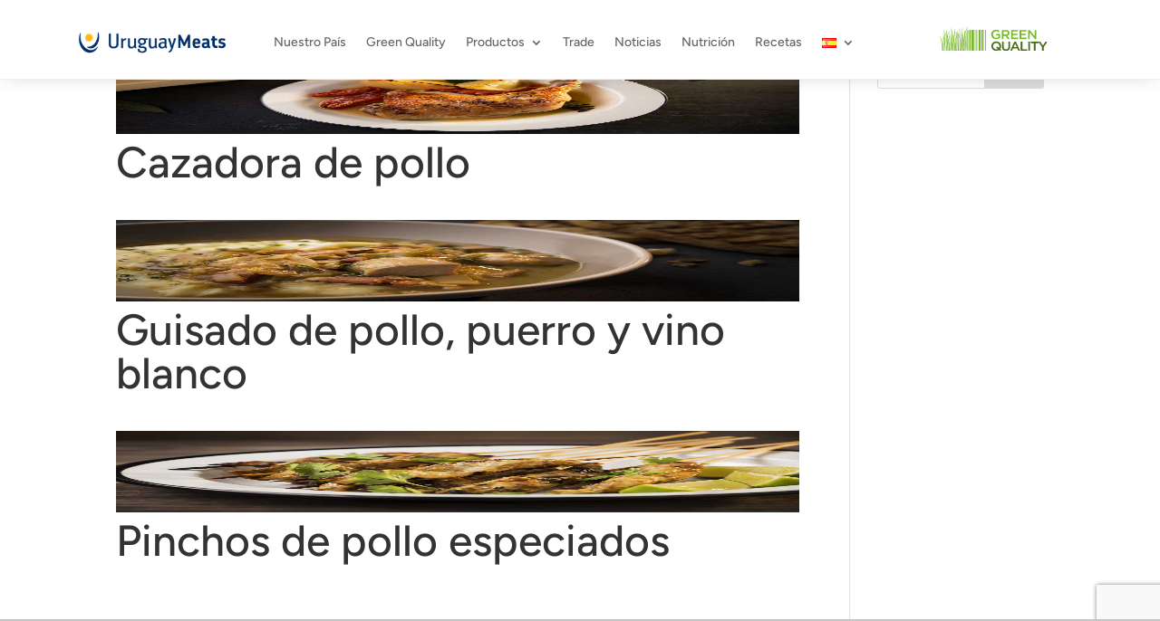

--- FILE ---
content_type: text/html; charset=UTF-8
request_url: https://uruguaymeats.uy/wp-admin/admin-ajax.php
body_size: -219
content:
{"posts":"No se encontraron resultados","select":"","max_num_pages":0,"found_posts":0,"listaCarnes":null,"count":0}

--- FILE ---
content_type: text/html; charset=utf-8
request_url: https://www.google.com/recaptcha/api2/anchor?ar=1&k=6LdLEDYrAAAAAMIXlBqW-eq9JY5aJmDxojiN45ZN&co=aHR0cHM6Ly91cnVndWF5bWVhdHMudXk6NDQz&hl=en&v=N67nZn4AqZkNcbeMu4prBgzg&size=invisible&anchor-ms=20000&execute-ms=30000&cb=xb7g50cy73hw
body_size: 48587
content:
<!DOCTYPE HTML><html dir="ltr" lang="en"><head><meta http-equiv="Content-Type" content="text/html; charset=UTF-8">
<meta http-equiv="X-UA-Compatible" content="IE=edge">
<title>reCAPTCHA</title>
<style type="text/css">
/* cyrillic-ext */
@font-face {
  font-family: 'Roboto';
  font-style: normal;
  font-weight: 400;
  font-stretch: 100%;
  src: url(//fonts.gstatic.com/s/roboto/v48/KFO7CnqEu92Fr1ME7kSn66aGLdTylUAMa3GUBHMdazTgWw.woff2) format('woff2');
  unicode-range: U+0460-052F, U+1C80-1C8A, U+20B4, U+2DE0-2DFF, U+A640-A69F, U+FE2E-FE2F;
}
/* cyrillic */
@font-face {
  font-family: 'Roboto';
  font-style: normal;
  font-weight: 400;
  font-stretch: 100%;
  src: url(//fonts.gstatic.com/s/roboto/v48/KFO7CnqEu92Fr1ME7kSn66aGLdTylUAMa3iUBHMdazTgWw.woff2) format('woff2');
  unicode-range: U+0301, U+0400-045F, U+0490-0491, U+04B0-04B1, U+2116;
}
/* greek-ext */
@font-face {
  font-family: 'Roboto';
  font-style: normal;
  font-weight: 400;
  font-stretch: 100%;
  src: url(//fonts.gstatic.com/s/roboto/v48/KFO7CnqEu92Fr1ME7kSn66aGLdTylUAMa3CUBHMdazTgWw.woff2) format('woff2');
  unicode-range: U+1F00-1FFF;
}
/* greek */
@font-face {
  font-family: 'Roboto';
  font-style: normal;
  font-weight: 400;
  font-stretch: 100%;
  src: url(//fonts.gstatic.com/s/roboto/v48/KFO7CnqEu92Fr1ME7kSn66aGLdTylUAMa3-UBHMdazTgWw.woff2) format('woff2');
  unicode-range: U+0370-0377, U+037A-037F, U+0384-038A, U+038C, U+038E-03A1, U+03A3-03FF;
}
/* math */
@font-face {
  font-family: 'Roboto';
  font-style: normal;
  font-weight: 400;
  font-stretch: 100%;
  src: url(//fonts.gstatic.com/s/roboto/v48/KFO7CnqEu92Fr1ME7kSn66aGLdTylUAMawCUBHMdazTgWw.woff2) format('woff2');
  unicode-range: U+0302-0303, U+0305, U+0307-0308, U+0310, U+0312, U+0315, U+031A, U+0326-0327, U+032C, U+032F-0330, U+0332-0333, U+0338, U+033A, U+0346, U+034D, U+0391-03A1, U+03A3-03A9, U+03B1-03C9, U+03D1, U+03D5-03D6, U+03F0-03F1, U+03F4-03F5, U+2016-2017, U+2034-2038, U+203C, U+2040, U+2043, U+2047, U+2050, U+2057, U+205F, U+2070-2071, U+2074-208E, U+2090-209C, U+20D0-20DC, U+20E1, U+20E5-20EF, U+2100-2112, U+2114-2115, U+2117-2121, U+2123-214F, U+2190, U+2192, U+2194-21AE, U+21B0-21E5, U+21F1-21F2, U+21F4-2211, U+2213-2214, U+2216-22FF, U+2308-230B, U+2310, U+2319, U+231C-2321, U+2336-237A, U+237C, U+2395, U+239B-23B7, U+23D0, U+23DC-23E1, U+2474-2475, U+25AF, U+25B3, U+25B7, U+25BD, U+25C1, U+25CA, U+25CC, U+25FB, U+266D-266F, U+27C0-27FF, U+2900-2AFF, U+2B0E-2B11, U+2B30-2B4C, U+2BFE, U+3030, U+FF5B, U+FF5D, U+1D400-1D7FF, U+1EE00-1EEFF;
}
/* symbols */
@font-face {
  font-family: 'Roboto';
  font-style: normal;
  font-weight: 400;
  font-stretch: 100%;
  src: url(//fonts.gstatic.com/s/roboto/v48/KFO7CnqEu92Fr1ME7kSn66aGLdTylUAMaxKUBHMdazTgWw.woff2) format('woff2');
  unicode-range: U+0001-000C, U+000E-001F, U+007F-009F, U+20DD-20E0, U+20E2-20E4, U+2150-218F, U+2190, U+2192, U+2194-2199, U+21AF, U+21E6-21F0, U+21F3, U+2218-2219, U+2299, U+22C4-22C6, U+2300-243F, U+2440-244A, U+2460-24FF, U+25A0-27BF, U+2800-28FF, U+2921-2922, U+2981, U+29BF, U+29EB, U+2B00-2BFF, U+4DC0-4DFF, U+FFF9-FFFB, U+10140-1018E, U+10190-1019C, U+101A0, U+101D0-101FD, U+102E0-102FB, U+10E60-10E7E, U+1D2C0-1D2D3, U+1D2E0-1D37F, U+1F000-1F0FF, U+1F100-1F1AD, U+1F1E6-1F1FF, U+1F30D-1F30F, U+1F315, U+1F31C, U+1F31E, U+1F320-1F32C, U+1F336, U+1F378, U+1F37D, U+1F382, U+1F393-1F39F, U+1F3A7-1F3A8, U+1F3AC-1F3AF, U+1F3C2, U+1F3C4-1F3C6, U+1F3CA-1F3CE, U+1F3D4-1F3E0, U+1F3ED, U+1F3F1-1F3F3, U+1F3F5-1F3F7, U+1F408, U+1F415, U+1F41F, U+1F426, U+1F43F, U+1F441-1F442, U+1F444, U+1F446-1F449, U+1F44C-1F44E, U+1F453, U+1F46A, U+1F47D, U+1F4A3, U+1F4B0, U+1F4B3, U+1F4B9, U+1F4BB, U+1F4BF, U+1F4C8-1F4CB, U+1F4D6, U+1F4DA, U+1F4DF, U+1F4E3-1F4E6, U+1F4EA-1F4ED, U+1F4F7, U+1F4F9-1F4FB, U+1F4FD-1F4FE, U+1F503, U+1F507-1F50B, U+1F50D, U+1F512-1F513, U+1F53E-1F54A, U+1F54F-1F5FA, U+1F610, U+1F650-1F67F, U+1F687, U+1F68D, U+1F691, U+1F694, U+1F698, U+1F6AD, U+1F6B2, U+1F6B9-1F6BA, U+1F6BC, U+1F6C6-1F6CF, U+1F6D3-1F6D7, U+1F6E0-1F6EA, U+1F6F0-1F6F3, U+1F6F7-1F6FC, U+1F700-1F7FF, U+1F800-1F80B, U+1F810-1F847, U+1F850-1F859, U+1F860-1F887, U+1F890-1F8AD, U+1F8B0-1F8BB, U+1F8C0-1F8C1, U+1F900-1F90B, U+1F93B, U+1F946, U+1F984, U+1F996, U+1F9E9, U+1FA00-1FA6F, U+1FA70-1FA7C, U+1FA80-1FA89, U+1FA8F-1FAC6, U+1FACE-1FADC, U+1FADF-1FAE9, U+1FAF0-1FAF8, U+1FB00-1FBFF;
}
/* vietnamese */
@font-face {
  font-family: 'Roboto';
  font-style: normal;
  font-weight: 400;
  font-stretch: 100%;
  src: url(//fonts.gstatic.com/s/roboto/v48/KFO7CnqEu92Fr1ME7kSn66aGLdTylUAMa3OUBHMdazTgWw.woff2) format('woff2');
  unicode-range: U+0102-0103, U+0110-0111, U+0128-0129, U+0168-0169, U+01A0-01A1, U+01AF-01B0, U+0300-0301, U+0303-0304, U+0308-0309, U+0323, U+0329, U+1EA0-1EF9, U+20AB;
}
/* latin-ext */
@font-face {
  font-family: 'Roboto';
  font-style: normal;
  font-weight: 400;
  font-stretch: 100%;
  src: url(//fonts.gstatic.com/s/roboto/v48/KFO7CnqEu92Fr1ME7kSn66aGLdTylUAMa3KUBHMdazTgWw.woff2) format('woff2');
  unicode-range: U+0100-02BA, U+02BD-02C5, U+02C7-02CC, U+02CE-02D7, U+02DD-02FF, U+0304, U+0308, U+0329, U+1D00-1DBF, U+1E00-1E9F, U+1EF2-1EFF, U+2020, U+20A0-20AB, U+20AD-20C0, U+2113, U+2C60-2C7F, U+A720-A7FF;
}
/* latin */
@font-face {
  font-family: 'Roboto';
  font-style: normal;
  font-weight: 400;
  font-stretch: 100%;
  src: url(//fonts.gstatic.com/s/roboto/v48/KFO7CnqEu92Fr1ME7kSn66aGLdTylUAMa3yUBHMdazQ.woff2) format('woff2');
  unicode-range: U+0000-00FF, U+0131, U+0152-0153, U+02BB-02BC, U+02C6, U+02DA, U+02DC, U+0304, U+0308, U+0329, U+2000-206F, U+20AC, U+2122, U+2191, U+2193, U+2212, U+2215, U+FEFF, U+FFFD;
}
/* cyrillic-ext */
@font-face {
  font-family: 'Roboto';
  font-style: normal;
  font-weight: 500;
  font-stretch: 100%;
  src: url(//fonts.gstatic.com/s/roboto/v48/KFO7CnqEu92Fr1ME7kSn66aGLdTylUAMa3GUBHMdazTgWw.woff2) format('woff2');
  unicode-range: U+0460-052F, U+1C80-1C8A, U+20B4, U+2DE0-2DFF, U+A640-A69F, U+FE2E-FE2F;
}
/* cyrillic */
@font-face {
  font-family: 'Roboto';
  font-style: normal;
  font-weight: 500;
  font-stretch: 100%;
  src: url(//fonts.gstatic.com/s/roboto/v48/KFO7CnqEu92Fr1ME7kSn66aGLdTylUAMa3iUBHMdazTgWw.woff2) format('woff2');
  unicode-range: U+0301, U+0400-045F, U+0490-0491, U+04B0-04B1, U+2116;
}
/* greek-ext */
@font-face {
  font-family: 'Roboto';
  font-style: normal;
  font-weight: 500;
  font-stretch: 100%;
  src: url(//fonts.gstatic.com/s/roboto/v48/KFO7CnqEu92Fr1ME7kSn66aGLdTylUAMa3CUBHMdazTgWw.woff2) format('woff2');
  unicode-range: U+1F00-1FFF;
}
/* greek */
@font-face {
  font-family: 'Roboto';
  font-style: normal;
  font-weight: 500;
  font-stretch: 100%;
  src: url(//fonts.gstatic.com/s/roboto/v48/KFO7CnqEu92Fr1ME7kSn66aGLdTylUAMa3-UBHMdazTgWw.woff2) format('woff2');
  unicode-range: U+0370-0377, U+037A-037F, U+0384-038A, U+038C, U+038E-03A1, U+03A3-03FF;
}
/* math */
@font-face {
  font-family: 'Roboto';
  font-style: normal;
  font-weight: 500;
  font-stretch: 100%;
  src: url(//fonts.gstatic.com/s/roboto/v48/KFO7CnqEu92Fr1ME7kSn66aGLdTylUAMawCUBHMdazTgWw.woff2) format('woff2');
  unicode-range: U+0302-0303, U+0305, U+0307-0308, U+0310, U+0312, U+0315, U+031A, U+0326-0327, U+032C, U+032F-0330, U+0332-0333, U+0338, U+033A, U+0346, U+034D, U+0391-03A1, U+03A3-03A9, U+03B1-03C9, U+03D1, U+03D5-03D6, U+03F0-03F1, U+03F4-03F5, U+2016-2017, U+2034-2038, U+203C, U+2040, U+2043, U+2047, U+2050, U+2057, U+205F, U+2070-2071, U+2074-208E, U+2090-209C, U+20D0-20DC, U+20E1, U+20E5-20EF, U+2100-2112, U+2114-2115, U+2117-2121, U+2123-214F, U+2190, U+2192, U+2194-21AE, U+21B0-21E5, U+21F1-21F2, U+21F4-2211, U+2213-2214, U+2216-22FF, U+2308-230B, U+2310, U+2319, U+231C-2321, U+2336-237A, U+237C, U+2395, U+239B-23B7, U+23D0, U+23DC-23E1, U+2474-2475, U+25AF, U+25B3, U+25B7, U+25BD, U+25C1, U+25CA, U+25CC, U+25FB, U+266D-266F, U+27C0-27FF, U+2900-2AFF, U+2B0E-2B11, U+2B30-2B4C, U+2BFE, U+3030, U+FF5B, U+FF5D, U+1D400-1D7FF, U+1EE00-1EEFF;
}
/* symbols */
@font-face {
  font-family: 'Roboto';
  font-style: normal;
  font-weight: 500;
  font-stretch: 100%;
  src: url(//fonts.gstatic.com/s/roboto/v48/KFO7CnqEu92Fr1ME7kSn66aGLdTylUAMaxKUBHMdazTgWw.woff2) format('woff2');
  unicode-range: U+0001-000C, U+000E-001F, U+007F-009F, U+20DD-20E0, U+20E2-20E4, U+2150-218F, U+2190, U+2192, U+2194-2199, U+21AF, U+21E6-21F0, U+21F3, U+2218-2219, U+2299, U+22C4-22C6, U+2300-243F, U+2440-244A, U+2460-24FF, U+25A0-27BF, U+2800-28FF, U+2921-2922, U+2981, U+29BF, U+29EB, U+2B00-2BFF, U+4DC0-4DFF, U+FFF9-FFFB, U+10140-1018E, U+10190-1019C, U+101A0, U+101D0-101FD, U+102E0-102FB, U+10E60-10E7E, U+1D2C0-1D2D3, U+1D2E0-1D37F, U+1F000-1F0FF, U+1F100-1F1AD, U+1F1E6-1F1FF, U+1F30D-1F30F, U+1F315, U+1F31C, U+1F31E, U+1F320-1F32C, U+1F336, U+1F378, U+1F37D, U+1F382, U+1F393-1F39F, U+1F3A7-1F3A8, U+1F3AC-1F3AF, U+1F3C2, U+1F3C4-1F3C6, U+1F3CA-1F3CE, U+1F3D4-1F3E0, U+1F3ED, U+1F3F1-1F3F3, U+1F3F5-1F3F7, U+1F408, U+1F415, U+1F41F, U+1F426, U+1F43F, U+1F441-1F442, U+1F444, U+1F446-1F449, U+1F44C-1F44E, U+1F453, U+1F46A, U+1F47D, U+1F4A3, U+1F4B0, U+1F4B3, U+1F4B9, U+1F4BB, U+1F4BF, U+1F4C8-1F4CB, U+1F4D6, U+1F4DA, U+1F4DF, U+1F4E3-1F4E6, U+1F4EA-1F4ED, U+1F4F7, U+1F4F9-1F4FB, U+1F4FD-1F4FE, U+1F503, U+1F507-1F50B, U+1F50D, U+1F512-1F513, U+1F53E-1F54A, U+1F54F-1F5FA, U+1F610, U+1F650-1F67F, U+1F687, U+1F68D, U+1F691, U+1F694, U+1F698, U+1F6AD, U+1F6B2, U+1F6B9-1F6BA, U+1F6BC, U+1F6C6-1F6CF, U+1F6D3-1F6D7, U+1F6E0-1F6EA, U+1F6F0-1F6F3, U+1F6F7-1F6FC, U+1F700-1F7FF, U+1F800-1F80B, U+1F810-1F847, U+1F850-1F859, U+1F860-1F887, U+1F890-1F8AD, U+1F8B0-1F8BB, U+1F8C0-1F8C1, U+1F900-1F90B, U+1F93B, U+1F946, U+1F984, U+1F996, U+1F9E9, U+1FA00-1FA6F, U+1FA70-1FA7C, U+1FA80-1FA89, U+1FA8F-1FAC6, U+1FACE-1FADC, U+1FADF-1FAE9, U+1FAF0-1FAF8, U+1FB00-1FBFF;
}
/* vietnamese */
@font-face {
  font-family: 'Roboto';
  font-style: normal;
  font-weight: 500;
  font-stretch: 100%;
  src: url(//fonts.gstatic.com/s/roboto/v48/KFO7CnqEu92Fr1ME7kSn66aGLdTylUAMa3OUBHMdazTgWw.woff2) format('woff2');
  unicode-range: U+0102-0103, U+0110-0111, U+0128-0129, U+0168-0169, U+01A0-01A1, U+01AF-01B0, U+0300-0301, U+0303-0304, U+0308-0309, U+0323, U+0329, U+1EA0-1EF9, U+20AB;
}
/* latin-ext */
@font-face {
  font-family: 'Roboto';
  font-style: normal;
  font-weight: 500;
  font-stretch: 100%;
  src: url(//fonts.gstatic.com/s/roboto/v48/KFO7CnqEu92Fr1ME7kSn66aGLdTylUAMa3KUBHMdazTgWw.woff2) format('woff2');
  unicode-range: U+0100-02BA, U+02BD-02C5, U+02C7-02CC, U+02CE-02D7, U+02DD-02FF, U+0304, U+0308, U+0329, U+1D00-1DBF, U+1E00-1E9F, U+1EF2-1EFF, U+2020, U+20A0-20AB, U+20AD-20C0, U+2113, U+2C60-2C7F, U+A720-A7FF;
}
/* latin */
@font-face {
  font-family: 'Roboto';
  font-style: normal;
  font-weight: 500;
  font-stretch: 100%;
  src: url(//fonts.gstatic.com/s/roboto/v48/KFO7CnqEu92Fr1ME7kSn66aGLdTylUAMa3yUBHMdazQ.woff2) format('woff2');
  unicode-range: U+0000-00FF, U+0131, U+0152-0153, U+02BB-02BC, U+02C6, U+02DA, U+02DC, U+0304, U+0308, U+0329, U+2000-206F, U+20AC, U+2122, U+2191, U+2193, U+2212, U+2215, U+FEFF, U+FFFD;
}
/* cyrillic-ext */
@font-face {
  font-family: 'Roboto';
  font-style: normal;
  font-weight: 900;
  font-stretch: 100%;
  src: url(//fonts.gstatic.com/s/roboto/v48/KFO7CnqEu92Fr1ME7kSn66aGLdTylUAMa3GUBHMdazTgWw.woff2) format('woff2');
  unicode-range: U+0460-052F, U+1C80-1C8A, U+20B4, U+2DE0-2DFF, U+A640-A69F, U+FE2E-FE2F;
}
/* cyrillic */
@font-face {
  font-family: 'Roboto';
  font-style: normal;
  font-weight: 900;
  font-stretch: 100%;
  src: url(//fonts.gstatic.com/s/roboto/v48/KFO7CnqEu92Fr1ME7kSn66aGLdTylUAMa3iUBHMdazTgWw.woff2) format('woff2');
  unicode-range: U+0301, U+0400-045F, U+0490-0491, U+04B0-04B1, U+2116;
}
/* greek-ext */
@font-face {
  font-family: 'Roboto';
  font-style: normal;
  font-weight: 900;
  font-stretch: 100%;
  src: url(//fonts.gstatic.com/s/roboto/v48/KFO7CnqEu92Fr1ME7kSn66aGLdTylUAMa3CUBHMdazTgWw.woff2) format('woff2');
  unicode-range: U+1F00-1FFF;
}
/* greek */
@font-face {
  font-family: 'Roboto';
  font-style: normal;
  font-weight: 900;
  font-stretch: 100%;
  src: url(//fonts.gstatic.com/s/roboto/v48/KFO7CnqEu92Fr1ME7kSn66aGLdTylUAMa3-UBHMdazTgWw.woff2) format('woff2');
  unicode-range: U+0370-0377, U+037A-037F, U+0384-038A, U+038C, U+038E-03A1, U+03A3-03FF;
}
/* math */
@font-face {
  font-family: 'Roboto';
  font-style: normal;
  font-weight: 900;
  font-stretch: 100%;
  src: url(//fonts.gstatic.com/s/roboto/v48/KFO7CnqEu92Fr1ME7kSn66aGLdTylUAMawCUBHMdazTgWw.woff2) format('woff2');
  unicode-range: U+0302-0303, U+0305, U+0307-0308, U+0310, U+0312, U+0315, U+031A, U+0326-0327, U+032C, U+032F-0330, U+0332-0333, U+0338, U+033A, U+0346, U+034D, U+0391-03A1, U+03A3-03A9, U+03B1-03C9, U+03D1, U+03D5-03D6, U+03F0-03F1, U+03F4-03F5, U+2016-2017, U+2034-2038, U+203C, U+2040, U+2043, U+2047, U+2050, U+2057, U+205F, U+2070-2071, U+2074-208E, U+2090-209C, U+20D0-20DC, U+20E1, U+20E5-20EF, U+2100-2112, U+2114-2115, U+2117-2121, U+2123-214F, U+2190, U+2192, U+2194-21AE, U+21B0-21E5, U+21F1-21F2, U+21F4-2211, U+2213-2214, U+2216-22FF, U+2308-230B, U+2310, U+2319, U+231C-2321, U+2336-237A, U+237C, U+2395, U+239B-23B7, U+23D0, U+23DC-23E1, U+2474-2475, U+25AF, U+25B3, U+25B7, U+25BD, U+25C1, U+25CA, U+25CC, U+25FB, U+266D-266F, U+27C0-27FF, U+2900-2AFF, U+2B0E-2B11, U+2B30-2B4C, U+2BFE, U+3030, U+FF5B, U+FF5D, U+1D400-1D7FF, U+1EE00-1EEFF;
}
/* symbols */
@font-face {
  font-family: 'Roboto';
  font-style: normal;
  font-weight: 900;
  font-stretch: 100%;
  src: url(//fonts.gstatic.com/s/roboto/v48/KFO7CnqEu92Fr1ME7kSn66aGLdTylUAMaxKUBHMdazTgWw.woff2) format('woff2');
  unicode-range: U+0001-000C, U+000E-001F, U+007F-009F, U+20DD-20E0, U+20E2-20E4, U+2150-218F, U+2190, U+2192, U+2194-2199, U+21AF, U+21E6-21F0, U+21F3, U+2218-2219, U+2299, U+22C4-22C6, U+2300-243F, U+2440-244A, U+2460-24FF, U+25A0-27BF, U+2800-28FF, U+2921-2922, U+2981, U+29BF, U+29EB, U+2B00-2BFF, U+4DC0-4DFF, U+FFF9-FFFB, U+10140-1018E, U+10190-1019C, U+101A0, U+101D0-101FD, U+102E0-102FB, U+10E60-10E7E, U+1D2C0-1D2D3, U+1D2E0-1D37F, U+1F000-1F0FF, U+1F100-1F1AD, U+1F1E6-1F1FF, U+1F30D-1F30F, U+1F315, U+1F31C, U+1F31E, U+1F320-1F32C, U+1F336, U+1F378, U+1F37D, U+1F382, U+1F393-1F39F, U+1F3A7-1F3A8, U+1F3AC-1F3AF, U+1F3C2, U+1F3C4-1F3C6, U+1F3CA-1F3CE, U+1F3D4-1F3E0, U+1F3ED, U+1F3F1-1F3F3, U+1F3F5-1F3F7, U+1F408, U+1F415, U+1F41F, U+1F426, U+1F43F, U+1F441-1F442, U+1F444, U+1F446-1F449, U+1F44C-1F44E, U+1F453, U+1F46A, U+1F47D, U+1F4A3, U+1F4B0, U+1F4B3, U+1F4B9, U+1F4BB, U+1F4BF, U+1F4C8-1F4CB, U+1F4D6, U+1F4DA, U+1F4DF, U+1F4E3-1F4E6, U+1F4EA-1F4ED, U+1F4F7, U+1F4F9-1F4FB, U+1F4FD-1F4FE, U+1F503, U+1F507-1F50B, U+1F50D, U+1F512-1F513, U+1F53E-1F54A, U+1F54F-1F5FA, U+1F610, U+1F650-1F67F, U+1F687, U+1F68D, U+1F691, U+1F694, U+1F698, U+1F6AD, U+1F6B2, U+1F6B9-1F6BA, U+1F6BC, U+1F6C6-1F6CF, U+1F6D3-1F6D7, U+1F6E0-1F6EA, U+1F6F0-1F6F3, U+1F6F7-1F6FC, U+1F700-1F7FF, U+1F800-1F80B, U+1F810-1F847, U+1F850-1F859, U+1F860-1F887, U+1F890-1F8AD, U+1F8B0-1F8BB, U+1F8C0-1F8C1, U+1F900-1F90B, U+1F93B, U+1F946, U+1F984, U+1F996, U+1F9E9, U+1FA00-1FA6F, U+1FA70-1FA7C, U+1FA80-1FA89, U+1FA8F-1FAC6, U+1FACE-1FADC, U+1FADF-1FAE9, U+1FAF0-1FAF8, U+1FB00-1FBFF;
}
/* vietnamese */
@font-face {
  font-family: 'Roboto';
  font-style: normal;
  font-weight: 900;
  font-stretch: 100%;
  src: url(//fonts.gstatic.com/s/roboto/v48/KFO7CnqEu92Fr1ME7kSn66aGLdTylUAMa3OUBHMdazTgWw.woff2) format('woff2');
  unicode-range: U+0102-0103, U+0110-0111, U+0128-0129, U+0168-0169, U+01A0-01A1, U+01AF-01B0, U+0300-0301, U+0303-0304, U+0308-0309, U+0323, U+0329, U+1EA0-1EF9, U+20AB;
}
/* latin-ext */
@font-face {
  font-family: 'Roboto';
  font-style: normal;
  font-weight: 900;
  font-stretch: 100%;
  src: url(//fonts.gstatic.com/s/roboto/v48/KFO7CnqEu92Fr1ME7kSn66aGLdTylUAMa3KUBHMdazTgWw.woff2) format('woff2');
  unicode-range: U+0100-02BA, U+02BD-02C5, U+02C7-02CC, U+02CE-02D7, U+02DD-02FF, U+0304, U+0308, U+0329, U+1D00-1DBF, U+1E00-1E9F, U+1EF2-1EFF, U+2020, U+20A0-20AB, U+20AD-20C0, U+2113, U+2C60-2C7F, U+A720-A7FF;
}
/* latin */
@font-face {
  font-family: 'Roboto';
  font-style: normal;
  font-weight: 900;
  font-stretch: 100%;
  src: url(//fonts.gstatic.com/s/roboto/v48/KFO7CnqEu92Fr1ME7kSn66aGLdTylUAMa3yUBHMdazQ.woff2) format('woff2');
  unicode-range: U+0000-00FF, U+0131, U+0152-0153, U+02BB-02BC, U+02C6, U+02DA, U+02DC, U+0304, U+0308, U+0329, U+2000-206F, U+20AC, U+2122, U+2191, U+2193, U+2212, U+2215, U+FEFF, U+FFFD;
}

</style>
<link rel="stylesheet" type="text/css" href="https://www.gstatic.com/recaptcha/releases/N67nZn4AqZkNcbeMu4prBgzg/styles__ltr.css">
<script nonce="xFEZT1QHHwpMdXRavjXpzQ" type="text/javascript">window['__recaptcha_api'] = 'https://www.google.com/recaptcha/api2/';</script>
<script type="text/javascript" src="https://www.gstatic.com/recaptcha/releases/N67nZn4AqZkNcbeMu4prBgzg/recaptcha__en.js" nonce="xFEZT1QHHwpMdXRavjXpzQ">
      
    </script></head>
<body><div id="rc-anchor-alert" class="rc-anchor-alert"></div>
<input type="hidden" id="recaptcha-token" value="[base64]">
<script type="text/javascript" nonce="xFEZT1QHHwpMdXRavjXpzQ">
      recaptcha.anchor.Main.init("[\x22ainput\x22,[\x22bgdata\x22,\x22\x22,\[base64]/[base64]/MjU1Ong/[base64]/[base64]/[base64]/[base64]/[base64]/[base64]/[base64]/[base64]/[base64]/[base64]/[base64]/[base64]/[base64]/[base64]/[base64]\\u003d\x22,\[base64]\\u003d\x22,\x22w4pPdMKvwrFJTsK4bnRhw6AhwrXCt8OSwq1wwp4+w7o3ZHrCm8KuworCk8O4woA/KMOrw4LDjHwBwq/DpsOmwozDsEgaLcKcwooCPwVJBcO/w4HDjsKGwpZAViJHw4sFw4XCvzvCnRFNRcOzw6PCsSLCjsKbVMOefcO9wqpMwq5vJy8ew5DCpmvCrMOQP8O/[base64]/CgVMeBcOIB3/CkVAcw5LDuwjCjE0tQsOOw7ESw7/Cq119OzzDiMK2w4c7HsKCw7TDgcO5SMOowrYWYRnCiGLDmRJJw6DCslV2dcKdFk7Dtx9Lw4lBasKzH8KqKcKBYUQcwr46wrdvw6Ubw7B1w5HDqh05e1YrIsKrw4pmKsOwwpbDo8OgHcKyw47Dv3BiKcOyYMKDUWDCgS96wpRNw4/[base64]/BRfCrcKSc3vDkB/[base64]/w44yw7hOw4wkFMK0w71Iw41vBDnDjw7Cu8Kpw6s9w44ww4PCn8KvHMKvTwrDssOmBsO7E3TCisKoLQ7Dplp6cwPDtgvDtUkOesOxCcK2wq/DhsKka8KEwrQrw6U6ZnEcwoA/w4DCtsONbMKbw5wLwpItMsK+wpHCncOgwpMmDcKCw6xSwo3Cs3/CgsOpw43Cu8Kbw5hCDcKCR8KdwpTDogXCiMKVwoUgPCkObUbCkcKmFWsBFcKrZEHClMOpwpPDmz8Jw7jDqWDCuGXChxdvJsKmwrjCsH5cwqPCoSpuwrjCuk3CusKEOFYjw4DDuMOZwo3DgW7Ch8OXLsOmTygxPBJyacK7woDDoE1gcy/DrsKPwpbDicKYScKsw5B7XRnCmMOSXR8Yw6PCkcKlw657w5Qsw6/Co8KgcnETU8O7RsOTw6/Ck8O/YMK4w7MNAMKUwq7DvgBFUsKRSsOJLcOSEMKNFzDDh8OZbHF/[base64]/CqMOXUMOAwps/SMKqITRrw6A/[base64]/DkMKcw6gzwrLCtmpHwpdEd8KlI8KPfMKkBWrDqggBOnorQsKEJDdtw4XCjUDDnsOmwobCisKaSjFxw5sCw4NpYTglw63DmDrCgsKaPFzCni/ClEnCssKYAHEFNmlZwq/Cr8OscMKdwqTCi8KOBcKpeMOibxnCt8OBEFbCpcOSGTpyw683dzc6wptlwooIDMKgwpMMw6bDjMOTw5gZLVbCoHA2SmnDsEjCvcOXw4PDncOXJcOWwrXDtmV7w51VGsKjw4dof33Ck8K1Y8KJwrkJwoJcdlI3FcOpw6/DuMO1UMK/[base64]/DvBsAw77DscK7OVoiVxjCryZoZ8OaTkfDu8KOwqzClh7ChMOUw5fCqsKVwoUeTMOWdcKUL8KewqTDtmxOwodwwonCgksdLsKoR8KJRDbCnkEdNsOGwr/DnsOdTSY4LR7CiF3CjyXCj3xhaMOMHcO2AlrCiXTDoQTDsH/DisOIWMOfwq/CpMO6wqpzDS/DkcOcBcOJwqTClcKKEsKGYANRSW7Dv8OKEMO/N1gHw5pGw5vDjRkfw43DhsKQwrJgw4UvC1s6Dg9GwoUywpzCp15oW8K3wqnDvg4RDVnDsyRuU8KWT8OMLB7ClMO4w4MhCcK3MQwMw4QVw6rDtcOpJTjCmEnDrcOJNTcLw7PCi8KjwojCmsOowrjDrFo0worDmEfChcO/C3NvTT4Mwo/Cp8Ouw67Cq8Kiw5RxUypgb2kjwrHCtnPDiHrCqMKvw5XDtcKnYVLDmHfCtsKVw4fDgcKswr95G2DCjQoTQxXCmcOOMlnCsH3Ch8KBwpPCvU48dmtew6DDoSXCmxhWbnR2w5zDuxhhVmN2F8KCMcOGCB3Ds8KDR8O+w7cWZ24/wrfCpMOYAcOhBCoBHcOOw7fCixHCvUgZwrPDmsOTwp7CncOlw5zCgcKgwqM4w7/CtMKbJcKBwo7CvQpbwpUlVVHCvMK/w5vDrsKsPMOuYgHDu8ObXT3DnV7CoMK3w6EvBcK8w6XCgU3Cs8KhNiJnK8OJZsKowpzCqMKHwrs6w6nDsjEfwp/CsMKhw7AZE8OUc8KbVHjCrcO8J8K8wpokOXcnXsKJw7lGwqcgDcKcM8O4w57CnQrCrcKyA8OkWCrDhMOIXMKUO8Orw6ZWwoDCrsOcbyUkYsOYZEIbwpJDwpdOZwteOsOkUUB3SMKAZDvDum/CncKiw6lSw5TCksKrw7PCjMKaViAxwqUCTsO0G2LDssKVwqFNfR1GwqbCuSDDqDcKL8OZwpJywrtxbMKKbsOVw4LDkWk3VykNYCjDmQPCoCnCksKewo3DpcKwRsOsRQ8XwojDuAU7RcKZw6bClHxwJV/[base64]/ClcO7VxPCh8O6HFPDvsKIIwAgH8Kua8O+wr/CpSvDgcKwwrnDicO9w4jDtnVDdyQgw55mYXbDsMK0w7AZw7EGw7kcwo7DjcKrHC84w6tWw7fCrFbDh8OeM8OLNcO6wrjCm8KDbUMgwq06bEsJGsKkw7DCvzDDt8Kaw7MhU8KyGh08w7PDmV/[base64]/wrTDtWw0w7jCkXZFfyZXWsK6wqIjDMKPesOyTsOhXsObSkB0woI/GTvDu8OLwpbDlFjCj1o9w5Z/[base64]/[base64]/CjsOeeWvDlW7CksOJFnbCtcObw5AENcOhwod4w4o0GRIDbMKTKn/DpsO/w6Bnw7bCicKXwpYuOBnDkE/CvEtDw5k7w7MuChUNw6d8QS7DkTUEw4nDqMKzcEtzwrQ6wpN1w4DDsRzCjQ7CuMOew63DtMKNBytOR8KfwrnDnyjDkSI6OMOXAcOFw40KCsOPw4fClMK+wpTDm8ODPA9WSQ3Dq1jDr8OQwp3Ci1IPw4/Cj8OcGlTCvMKSfcOcOsOdw6HDtS/CrmNNdm/CpWEGw4zChQJOJsKLG8O8N2PDrUzDlG0qR8ORJsOOwqvCpGcrw6bCkcK7w4JwKAjDsWB0LQXDlhJlwovDv2DCmDrCvDJfwpUqwqjCm017FnInUMKBF2gIScO4wpkMwronw6wIwoBZUxXDnwZwDsOqScKkw4XCnsOJw67CsWR4e8Opw7o0eMO3CEoVZlM0wq1EwotYwp/DucK3NsO0w7LDscOYHTE5OGTDjcORwo4Mw5w/wp/[base64]/Ct2dYw4I1MUXCmsOTUnHDhsO1wqMQIMOjwrzCqRA/fsO1PUzDqgrDg8KZSBZpw7JsYG/DsxhOwonDsh7Ch0cGw4YqwqnCs2IzU8K5VsKVwox0wo08wqtvwqjDhcKtw7DCrgfDnMOyZVPDsMOMN8KsaUPCsyAswpQjF8KBw6XCvMK3w79jwqFZwp4MSzfDqXvCl1MNw4/[base64]/[base64]/[base64]/Du8OqAsOSTcOWGWbDhcONGQR/w78ucsKJNsOxwqvDlB0yNU7DrSo5w4NQwpMFaCklHsKSW8K4wp4Kw4wyw4weUcKrwrV9w7FHbMK7K8KVwrMpw7LDo8KzP05CRjfCmMKNwrXCl8Ojw4vDmcKUwqNgOW/DhcOlZMOVw47CtDZ7RcKiw48SGmXCqsO3wqLDhibDp8KDMjPCjQ/CqHNhZMOJCBrDhMOhw6wFwobDslg2J3c+X8ObwoENW8KCw48cfnHCkcKBWHDDq8Oqw4h/w5XDvsK3w5pWZTQGw4jCvSl9w5psVQkpw4PDpMKjwpDDssKhwoASwofDngoAwrnCjcK2JMOrw7RGQcOBJj3CvGLClcKew4vCjl57QcObw5gWEl4gXlLChMOYb2XDhsKhwqVUw4MZUHnDixQ/woLDt8Kyw4rCs8KiwqNnW38idxp4YkfCpcOeYW5Gwo7CpjvCj00Awq0pw6IiwqvDhcKtwoF2w5XDhMKfwoTCpE3Dj2bDpWtqwqlrFVXClMO2w7vCvcKZw6nCpcOxSsKibcOWw5XClG7Cr8K8wppjwo/CgEBzw5PCoMKcHDUmw7zDuTXDix/DhMONwqnCvT0NwqUNwpDCucO7HcKcUsOTX15LIiMZa8KswpMdwqlfZE5pQMOhBUQjOjTDiD9jd8OodBE/JcKzL2nClEbChHgjw5dgw4zClcK9w7lBw6HCsz4UIBppwo3CssO/w63Cp1vDiiHDjsOLwohFw6LCulhKwqXCgQrDgMKjw7rDvVkEwpYBw7lgw6zDpmDCqXHDiQPDgsKxBy3CtsK/[base64]/wojDvAnDm8OEw5FaGcOXwpLDssOWw4TCi8K/woR9NhvDvgdZdcOtwq7Cj8Klw6PClMK9w7XCicOGJsOHR0PDrMO0wrotGFluesOMP3PCu8KRwo3CmsOWL8Kcwq/DhHPDlcOVwrXDvBklw5/DncKCFMOoGsOwHkJIHsKOfR0pOxXCoFZpw6JwJwZYKcKSw5zDjVXDmFrDsMOFJMOKIsOOwr/CusO3wpHCtzICw5hTw6oMbltPwr7DhcOtZFERTcKOwqZzAsO0wpbDtAjChcKbEcKQK8KkcsK3CsKAwodxw6Fxw4scwrlbwrc+XwTDqFbCo3Ecw64NwpQsfjzDkMKFw4XCp8OaO0HDvBnDpcK/[base64]/wpLCnMK5w4wpwrXDt8Oww5LCrRkza8ONworDgMO8w68UbMKqw67Dn8Ofw5MrHsOfNBrChWkywprClcOXD3/DhQYFw5JtRnlxXV3Dl8OpUidUwpZuwrYOVRR5THAyw4DDjsKCwrRwwo8hDWsZIcKlIxgtKMKtwoLChMK4R8O1X8Kuw5TCvsKzeMOEH8Kmw4oUwrVhwo/ChsKwwrsawpBhw5XDkMKdK8KjdsKRRgbDjcKgw6kHJnDCgMOuLljDjzjDg2zChm4hbjbCtSDDm2hfDn50b8OgTMOCw4BQH2/[base64]/RwfChwjCm8KJWsKdwrMUZTrDt8KHLU4Jw5PCp8Oow7jCosK0OsOMwp9FEGfCksOKdEcQwq/CjE/[base64]/DvTZnZ8Krwq1JSTLDisKwf0Ffw6hkQcOVT8OpaTEGw4A+LcOEw7XCq8KbUTPCscObMl4Ww6MJWwhwUsO9wqzClWxTGcOIw5DCnMK8wr/DniXCiMO+w5PDpMKMfsOUwrfDm8OrF8Kawp7DgcO8w5wcaMKrwpAHw4PCghhCwrQew6cSwokZYC3CtzF3w6oVSMOvScOAYMKPw6I5IMOGDsKDw7zCocO/QsK7w4fCvzsnUAjDtVXDp0fDlMKDwoV/wpETwrUgO8KMwqp/[base64]/Cl8KpHykpNcOIw6TCmsKKcMOyRyTCihYzP8Odw6TCgGMcw5USwr5dX0XDrcKFQzHDrANMWcO5wp8YZA7DqHLDoMK7woTDuw/CqcOxw7cTwrPCmzswIy8fZAg0w4Zjw6nCgC3CkgTDsBE4w7JiCk0LJhDDtsO0OMKtw7MpCFZYREjDlcKsbhxvTHx3UcOmVcKJJXJ6Xi/DssOLSsK6OUB5QStWWx8jwrLDkChSDMKsw7PCninCgSpnw4AAwqYxEEkew4TCm0DCtXLDpcKiw55iw6hLZcOzw512wqfCv8KGZ3LDkMOhEcK/FcKEwrPDvcOtwpTDnDHDpwJTUDjCgi92I0rCu8Oyw7o/worDssKVwqPCnA4Ew6tNFF7DjWwlwoXDoWPDrgRWw6fDilfDs1rCn8K9wrNYMMKYJcOGw43DoMOOLm0cw43CrMOBDhVLbcKdSALDtS8Jw7/Dh19cZcOwwqdcDRHDmEtsw5/[base64]/DmgXDoMKUw5fCj8OIw40aA8OrwrPDvsKoOMOAwoMZwp/DoMK2wqrChcKPOgI5w7pEK3fDrnLCm1rCqTTDk27DtMOiQCJaw6DCry/ChVR7NC/CmcOuTsO6wqrCsMKmJ8KJw73DvcOSw7tMfBI+YWIJYVwbw6LDlcOZwpPDsksvWBcWwo/CmntPU8O4d2VSXsOcDVU1bHTCicO6wrc+M3DCtWvDm2DDp8KKW8O2w6tPesOdw6PCpmHClDnCkwjDicKpJhkVwqZhwr3CmVvDtDsFwoZyEyQ/UcKSL8OMw7jCh8O8cXnDt8KzccOzw4cTRcKlw5EGw5zCij4tRMO6eC5mZ8O1woMhw73DmTjCiw0LdFjCjsOlw4A0wpvCi0rCg8KHwrtJw4JrLDHCtQNuwo7CtsK2EMKxwr9Dw6N5QcOTT1gRw4zCuyDDs8OKw4o2cWcrYk7Cn3jCsDc8wrLDgT3ClcOhaWLCqsK4e1/CicKzL1tGw6LDocOMwojDmsOnLH0eTMKLw6xTNktWwqQ6OMK/L8Knw75SUsKjIj17RsOBFsK/w7fCmsO5w6gAacKoJjvCksOVIgLCsMKQw7/CokHCjMKiMEpzRMOxw7TDj1cXw43ChsOYV8Ofw7B3OsKLSUTCjcKiw6bCpQrCvjA/woMtTwpUwqrCgyRlw4tgw6HCqsKZw4XDmsOQNVITwqFtwoJeIcOlSEDCiS/CpiZdw5fCksKGBsKkTHhWwqFpw7zCrDEPTQ4nOCRIwoLCvMKPOsOSwrHCksKfDignKyp+FnvDmTzDo8Oba1nDlcO9GsKGSMOgw5suw6kPwpHCjlk+OsODw7J0UMKFw6HDgMOwEMOcTxDCi8KjMFXCocOiHcO0w6nDjF7DjsOJw7XDoH/CsCjCjW7DrwYJwrU7w5kjEcOgwrg3eAl/[base64]/[base64]/DlERYw4/DuHA3aQxzXMKtw5hrwpVaw7hsNmjCq3gIwqpOe2XCgBLDhRvDoMK7woTCjix1B8OSwo/DkMORCHwUdXZhwpYaTcOIwoHCpkVDwqBDbS9Ow6V+w4jCrwUiW2oKw7BgL8OQKsKXw5nDiMK5w48nw6jClBXCpMOiw5EkCcKJwoRMwrpQBFp4w68oUMOwA0XDs8K+NsOQLMOrJcO8OcKtTjrCmMK/DMKPw4lmJgEKw4jCkAHDugvDucOiIWfDnU0nwoVhFsKow409w7NNPsO0McOkVjJGblAEw44Qw4nDsDTDtlMow6bCm8OKXRI7V8O7wr3CjkAAwpYYZMOWw5DCo8KIwoDCk1vCjXFjUVsUc8OIBMKbJMOpLMKrwqxiw6UIw5wjW8O6w6BODsO/cFZyU8OJwporw4XCqgMqcH9Gw5dNworCqiwLw4XDvsOBUzM3KcKJMkvCgCnCqcK8dsOpHHXDrEnCpsKGRMKvwot/wofChsKqMUrCl8Oebn0+wq9UHT7DnV7CgA7DmHTCmVJGwrQOw6pSw45Dw6w7w5/DtsOtVsK/UcKowrbCh8O4wpMvasOQGCPCl8KDw7bCtMKJwpkwFmnCmgXDrsOiNAEOw4HDncKTEhrCll7DgzVWwo7Ch8OfYhpga1gbwqoIw4rCkzI3w5RZfMOMwqU0w7NBw5PCuyJAw7tswo/DoUltPsKrJMO5M0fDlG53c8OmwrVTwpvChTl9wrV4woEsf8KZw4EbwonDkMKJwolnQmzCkVbCrMOtS0fCq8KsHAPDi8KhwoIoV1UObCt0w7M0RcKEDWlDIHMZIsKNLMK0w7YGfCnDnTUww6QLwqlywrnCoVTCpsOFf1kPCsKmSVRSPGjDjVtwdMK/w6U1a8K1Z1bCrxMRMl/CicOkwpHDsMKaw53CjjXDhsKdWx7Cg8OXwqXDj8K6w44aKlUfwrNlIcKzw456w4dpdMKrFC3CvMKkw5zDncKUwqnDmgMhwp0ALsK5w7vDsXfCtsKqG8Kkwpwew5snwp5FwogCGHLDnkpew7QBRMO8w7tTeMKbWcODOhFEw4XDtQ/[base64]/DqXZ7wpvCisKswpRQwpFtw7PDmRo4JU7DisKXZMKNwrF/w5vDjFDCpGsywqVAwp/[base64]/Dr8Knwr01w4hOFDd7w4RJw5/[base64]/LsOtw60CS8OPGykZwqU4OsOHw7xLwoRAw5TCqUZhw4LDn8K+wo/Cu8OHAHoEKsOEBBHDsE3DmiptwrvDrMKxwrXDtxvDgcK1PBjDtcKDwr/CrMOJYBfCugXCmlA+wr7DicKif8OTeMKLw6dxwp7DnsOLwotSw6bCocKvw4fCnTLDk2R4bMOvwqk+JyHCjsKww4XCpcO3wqLCm33Cs8OCw5TCnjnDusK7w4HCp8Ogw7ReHFgUO8OZw6E4wp5/c8OgOzhrUsKTQTXDhsKML8Knw7DCsB3CpQVYTkp9woXDrHIHW0TCtMO7ESTDj8Ogw6Z1OlPCrzfDi8OLwowZw7nDs8OTYALDnMO2w5IkSMKmwofDhcK4LBgNRlbDmltKwrhFIsO8BMOLwrk0woAbwr/Cv8OtM8Ouw4hQwonDjsOvw4dww6PCmU/CsMOIF3Fewq7Ct2duMMKgd8OHw5/CrMOpw5zCq2HCksKVAmYGw6/CowvCgjLCqVPCqsOww4QJwoLCgsO3wqVUZC1uA8OfQFUvwrXCsBNRQxhZbMKzXMO8wrPDvC0/wr3DhBRuwqDDssKQw5gAwoTDq3PClUDDq8KLEMOSdsOXw7B9w6FQwrPCrMKkfVorKibCi8KMwoNUwozCg1k7w6B7LMK9wq3Dh8KQFcK4wqbDksO9w44cw4lXA1B+woktLRTCkAjDnMOlHlTCgFPDjwJAOsOAwp/Dv2A0wrnCkcK/[base64]/[base64]/[base64]/w5rChS3DvTHDrsKbw7DDnWrDj8OFesK0wq0vwr3DgFUGIDM4E8K+PC05MMO/XcKLVgLCmTHDsMKsO01PwoYNw5B3wpPDrcOzfnA9RMKKw5XCuzXDhSbCl8K9wofCm0peUSgzwrlfwovCvlvCmkDCrFZZwqLCvkHDkFnCnjHDicOIw6EGwrh0I2rDjMKpwrcFw4oKEsKPw4jCv8OxwqrClDNUwr/CusKiP8O6wpXDmcOUw7pvw5bCnsKUw4gYwq7DscOXw5Vqw4jCmVYXwozCtsKHw7dnw7YYw7VCA8OSezbDsnDDr8KWwqcZwo3DosOGVlvCocKzwrbCjUU8H8KHw5hRwq3CtMKsVcKWRCfCsRTDvyXCijF4HcKkYhrCgcO1wo9swoUwRcK1wpXCjzbDn8OgLGfCkXY/CcKmQMKdCHrCpzXCrGLDiHVFUMK1wprDgxJACGJ5WDR9RXdOw6llDiLDmFbDncKLw5jCtkAmT3LDoz0iAHnCu8Oow7IrZMKSSHY2wrNHfFQnw4XDmMOpwqbCox8owppuUB9cwoBew6/[base64]/[base64]/[base64]/w7bDk31Bw4J9RsOow4ACGsKMNSV5w5gzSMOTODgpw7szw6ZBwqF9QiNTPBTDpcKXdgTCjx8CwrjDj8KZw4nDtx3Dqn/ClsKRw7sIw7vDnGVKCsOLw7EAw7jDjU7DjxTDjsOnw6XChBXCt8O9wrbDi1TDpMOKwprCkcKMwrnDlV0RX8OIw7chw7vCosKcXVjCtMKJfGLDrQ3Duyc1wpLDjlrDqFbDk8KaF0/CosKvw5xNVsK2Sj85IFfDlV1nw7tWJxnDgVrDjsODw4sSwrFsw5RmGMOuwpRmPcKnwr5/amRDw7LCisOmP8OGMTg9wq9VScKTwpV7HRh+w7vDjcOnw74bVmDCisO3MsOzwr/Cp8Kpw5TDkxvCqMKUFAbDvEnCoEzDpjxSBsK1wofCqiDCkiQAUQHCrUcdw63DicOrDWAow7VnwpkTwqjDgcOKwqoPw7h3w7DDjsKtMsKvbMK/MsOvwonCr8K0w6YMecOTAGt7w6zDtsKzY0RYC1BremxPw5vCjwIiGlgmVk3CginCjQPDqHFKwpPCviwew6nDkj7CncOOw5IgWzcsEsO7L2fDucKSwoZuRiLCtCsewpnDlMO+QsOdFHfDkRM9wqRFw4wmccO6H8OFwrjCmsObw4chLwYLLVXDlCnCvD7DlcKgw4s/F8KKwq7DiloUF3rDuGXDpsKWw7jDti9Fw4bCmMOGJsO/L0M/w6zCpUs6wo1MZMOBwoLCkFPCpsKtwpxDPsOtw4/ChzfDti3DgcOBJiR/wr0uBmtKaMKHwrAmPz/Cm8OCwqgTw6LDvcKiHj8Nw69hwq/[base64]/Cu0/DrgRaw7TDoQfCqwgyWy7CjFpgwpTDsMOkw7HDkDw2w7TDvcOjw47ClBxMZsKDwr8Wwr4oMsOnLSDCjsO0I8KTKUXDlsKpwokMwoJAJsOawqbCgzkEw7PDg8OzPQzCiRJmw7Fgw6vCpsOVw7kTwp/CtnA0w4cew6UzMWvCrsO/[base64]/C8OFUXpvAcKLwpJ+enTDgcKqwqNUam5XwqlNbMOcwpFzZsO0woXDk3s2V2Qew5QOwpATEkkUWcOaXMKqKgjDpsOJwrXCrUp3P8KHEn4pwpnDmMKTMMK9X8KAwo0twrTCkk5Dwq8paAzDqj8Bw4cZQ2TCqsOddQ57QHrCrMO/[base64]/ChMKNwqbDo0XDkXDDk2lJb8OoQsODwoVNw7jDnwbDlMOIUMOrw6gfcCsYw4w7wooJR8KCw6YNHC81w5fCnn1WZcOdTm/CrSxxwpYQKizChcOzasOXw7fCu0kfw4nCh8K5WyvDs3h+w78kHMK+R8O4AxQvIMKfw5/DscO0FgAhTz87woXClADCtQbDl8OpcT8vXMORBsOcwo0YNcOMw5HDpSLDiizDlSjCqXJOwrhGR3VJw4/Cm8KYaxrDq8OOw6nCpG5swrcLw4nDihTCksKBDcK5wobDnMKcwprCu3XDgMOlwpFLAFzDv8KMwpPCkhBnw5JFBQTDmx9AQcOiw6vDjHdyw6R2J3LCvcKBb2JyQ0Udw7XClMOPQmbDgTV+wrlkw6bDisOISMKCKMKCwrtpw6toFcK3wq/Dt8KGcw7CqnnCuwAkworCsCZYMcKRSwR6YUpAwqnCkMKHAGx4dB/CqMKrwqUXw7LCrcO4dcOPbMOyw6nCkitvDnTDpg4VwrkTw7zDksOrWTdmwqHCnVUww4vCr8OmTcOacsKLeANzw6zCkA3CnUXCjEJzW8KHw61WZHAowp9UQy/[base64]/[base64]/DmnbCmMOARjbCpsKQEAM1wqjCjMKwwrt3UcKGw5IXw4cOwoEqFihARsKAwpBdwqzCqlzDlcKULCjCijbDlsK7wrBMbQxIMRzDrcO3PsOkZcK0fsKfw7hCw6PCscO3MMOpwrZ+PsOvRVjDuDFowpjCk8OiwpoGw7LCjcO7wok/asKTbMKTL8K4acOMMSzDkigDw7tKwobDhiJXwpvCmMKLwobDtDshVcOiw5kUQG13w5I1w4lleMK3NsORworDq1hsHcK7DzHDlTgJw4ErWGvCmMOyw70hwrTCqsK3NFQKwo5+WBt5wpMYJcOMwrtMdMOywqnCkUVOwrnDjsOiw6sdZQl/E8OeUDlHwp92cMKkw4TCuMKEw6ARwq/DoU9pwpJ2wr15bRgsMMOuLmPDuDDCkMOvw74VwptDw5ZYcFZbBMK3Dg7Ct8KBS8OMOmVxGSnDnXtow6DDiRkEW8KSw5pWw6NFw6Vuw5AZJhg/G8O/GsO2w50kwqVlw7/[base64]/DoMKaVglBPcOxYMOuw5pjw6HCn1DCpMOaw63CtMOzw78AcUR6dMOxdAjCv8ODMQwJw7VCwq/DgcKdw5nCm8OXwoPCk2tjw7PCnsKswpZRwpHDnC5OwpHDnsO1w6Ziwp0zJcK3HcKVw5zDqmonczZUw43DrMKjw4PDr0rCpXHCoXXCuXXCnTTDilcAw6VXWTzDtMK3w6jCj8K8wrFsHi/CucKHw4jDt2ViP8KSw6/ClBJnwp1QKVIywoAGOkbCgGIzwq4MKHJQwoPCgWkCwpVcH8KTbR/Dv1/DhcOLw5nDsMKqdMK/wrsuwr3CocK/w61jb8OQwrHCncKLMcKuZxHDvsOADybDv1lGPcKvw4TCncOqZcKkR8KlwqjCqW/DpUXDqBHCrSbCt8KEKjQMwpZfw6/DnMOhB3HDiCLCiwcMwrrCh8KMFMOEwr9BwqMgwpfCn8KNCsKzMlPDj8KBwo/Ds1zCvELDm8O3wo5PI8OAbXEzS8OwG8KEDMK5EUg5WMKUwoQrNFbCtcKAZ8KgwopYw6xWbyh2w41qw4/[base64]/[base64]/DhsKvVsOaw68zGMO8w5DCiWwZwrvCpMOcTsKkwpzClSnDjRp/[base64]/PsKxIcONHV/CjcO+TR0DS8ObTGVuPTHDscO5wrHDiVnCjcKWw6Ekw6NFwrUGwrdmEnjChsKCGcKCPsKnIcKuS8KPwoUMw7RffxkLYlwWw73CkHLCk2J1wqvCh8OAYj8lOQrDocK7ERJCHcKWAhvDuMKuNwRcwrhMwr/CscO/UA/Cr27DjMKQwoDCjMK/Hh/[base64]/DtBVyGinDiBIcIMKhIV1DfBcmHjYeHQ/DpBTDpmHCiQwLwotXw7VTHMO3K2prOsKowq/CoMO7w6rCmXRew6UdecKRd8O0T0jDmAhew69jNmzDqx3CuMO1w6DCnXV0TGPDkx1rRcO5wrB0ID9id2NzSWJCL3bCvFTDksKiEyjDvw3DnRzDtw7DpU7DrjnCrzLCh8OgFcOGOEbDq8O3ZksLFiNceQ7CqmIqUTtUasKZw6/DisOnXcOkYcOlIcKPVhYHRnBhwpfCocOFFnlOw5fDlkrCpsOgw73Dtm3ChkM9w7xewrcpB8Kqwp/DlVAJwpPCmk7Cm8KOJMOMw6UlGsKVdC5FKMK9w79uwpvDlxPDhMOlw4LDgcK/[base64]/CombDk8KfXMOhGgPCkRFbwrjCqzrDjTgoacKmwqzDsCLCgcO5OsKYVlYHQ8OKw6IzIHPCqnnCn2xRZ8OIPcOKw4rDuwjDrcKcHyXDinXCp2kdJMKYw5/CvFvCtDzCsAnDoQvDsj3CrAZnXDDCr8KXXsOHwqHCmMK4bH4dwrXDtsKbwqswTzsdL8KTw4dFMsK7w5tGw7HCsMKFOH0ZwpHCuTgmw4DDv1tTwqdRwpVBR2rCsMOVw7TDscOWdjfDuwbCpsKPAsKvwrB1XzLDrX/DgxNePsOBw7VSbMKrMUzCtELDqTFjw59gDR3Ds8KBwrI+wqXDqE/Dtm9qKy1zM8OLfQIHw4xlGsKFw485woUKZT8Wwp89wp/CmcKbbsOlwrXDpSDDkFwxXG7DrcKsdW9Hw43DrADCjcKOwoIBYBnDvcOYNEvCoMO9HFQhTsK3aMOMw5dLRknDi8O9w6nDiCvCrcO0ecKjacKvZcOtfSg7C8KJwrXCrFIpwp5LJVbDsCTCrzDCosOWLgoaw7DDiMOCwq/CuMK/wpAQwokfw54rw6tpwqc4wofDosKAw7Agwrphb2fCu8O3wqcUwoNCw6ZcJ8OSSMKMw5zDiMKSw6sWPArCscOOwoDDuknCjsKKwr3CksOVwqV/WMOWUsO3XsK9W8OwwpxsN8O6TSlmw4LDmh07w49Ew57Dk0HDrsOhBMKJHgPDi8KRw4LDsipAwrwhNkMWw4BHAcKNHsOGwoFKMVkjwpteB13CkEVafMO6aBAyUsOhw43Cth1UY8K7T8KcT8OqCzrDj0zDlMOGwo/DmsKtwrPCpMKiT8Kvwo1eV8Krw5B+wrHCgXxIwpNOw5jCljfDrCtyRMOOKsKXSB1Nw5AcIsKJT8OhLCJrEHvDog3DqHfCkwjCoMODZcOMwrHDmQ16wpUwQsKLKlfCosONwoVjZVcww4UYw4NaWMO3wohJdUTDvwESwphHwrs8dEE5w6zDpsOUfl/[base64]/[base64]/DlcKdGXBhA0PDsMOxwplhE8Kmw4jCmsO/w5/Dikw/az7CmsKEw6TCgkcPwrbCvcOiwooWw7jDusKjwpvDsMKBQw9two/Dh1nCpUgwwqLDmsKSwqYHccKAw4ljfsKzwq0abcOYw6HDusOxcMKhPcOzw5DCmx/CvMKWw7QVOsOXDsKzIcOyw6fCpsKOEcOwTVXDhSJ9wqd/w4HDpsO/GMOpH8O7G8OxEXZbRAzCtBPCqMKbGxJxw6guwobDhE1/PlbCsRx9WcOELcOLwonDpcOTwrDCkiHCp0/DvkJbw5bCriXCjsOzwpDDnwbCqsKGwpdFwqZAw6IDw4gFNibCtDTDu2Q1w4DChT1HIMODwrgmwrVrDcOBw4jCksOULcOswpTDkCvCuALCgQDDvMK1dAMMwqctSV0AwqPCokUeAh3CvMKLDcKPKEzDssO6bMOyScKacFrDowvCvcO8eEwnbcOeYcK1woHDskXDtXFAwr/DpMOaIMO3w4PCg0jCi8OGw5/DrsKCCsKswqjDszxyw7ZwC8KFw4fDi1c1fG/DpA5OwrXCqsKiZMOnw7DDv8KNMMKUw6RpTsOJRcK0GcKbJXNvwq1ow6x7wqB6w4TDkHpOwqdXXG7CnVoywoPDlMOqBAMRPmR2Rh7DgcOwwqjDpGp3w7QdNBVrPm1ywrUGC1wsJG4KE2LCiTBFw5TDmC/[base64]/[base64]/McKLwqNdPl0TwrgIw4M8S8KxQTTDmzIBKcOYWQUPe8O9w6sSw5vCn8OHVSDChhnCmynCrsO8Zw7ChcOuw4nDlVPCpcKwwrPDnxsLw4LCq8OeFR9jwpocwrUaDzvCoENzEcOBwqFKwr3DljlPwrV2V8OORMKrwpfCg8Kxw6/CpSR9wp8Mwr3CqMKlw4HDtXzDu8K/DsK4wqPCvTRLJFA6DyvCjMKDwqtAw6x+wqUWHMKCDsKowqXCoinCuwMTw5x7Dn3DicKBwrNOVGF3BcKhwpsLUcO1ZWNHw7wxwq18VCPCvcODw6/CjcOjKyACw7zDg8Kuwr7DvSrDsGXDvG3CncOjw4kew4w/w7TDszDCrjAfwpMDdCLDtMOsOTjDlMKpPBHCk8O3UsOacT/DtsO+w5nCnA9kHMO6w4/[base64]/wqxDwoXCqMO+DEDCqlTCnXdrwpoWCMKSwr7DisKFUMOVw7vCgcKGw4hnKgnDqcKUwpnClMKNZUbDvn0uwpDDrGl/[base64]/[base64]/DgsOkFHFVHnUZG8OoNnoFw7xuA8Oaw5zCiVFEDTbCrgvCjhsPc8KAwrlVZk4dMgfDj8Kmwq8WNsKLJMOiIUQXw5BSw67DhCnChsKmwoDDqcKzw4LCnGkEwrXCtlU3woLDtsKaf8KEw4jCncKhf03DnsKEQMKsM8OZw5FxPMOjaELDjMOYCyTDocOfwq/DncO6LMKow4zDkXPCm8OLCMKCwrgvCBXDm8OUaMK9wqlhw5A+w4AfKcKYXUdnwpJJw4sHMcK8w5zCk14Pe8O8ZmxAwoXDgcOYwoATw4QUw7kVwp7DrMKld8OSOcORwokrwoLConbDgMOfPUBRQMOlGcKUFFFyfz/[base64]/w7TCm8KTYcOAw7nDlcKgwrXCsVsUZMOFwo7DucOrwp0jFCIxRMORw6XDuh1zw4JTw5XDmm1BwprDs2LCsMKlw5jDjcOnwrzClcKPW8OjPMKleMOqw7ZZw5M1w7Jyw7DCtsOawo0IXcKsT0fCnTvDljnDucKawr/CgU7CpcKzVxhrUgvClh3DqsOOPMKWQFnCu8KSCVQRWcKUV3XCtsKRHsO7w7QQW3pAw7DDlcKlw6DDpyN0wqzDkMK5DcOjO8OuViPDgEFpRyrDoWjCoCDDqywJwpBgH8OPw5N4DMORS8KYIsOjwpxoEDHDtcK4w4hPHMO1woZbwp/CnhFqwp3DgRBFY1cACw7CpcOgw6pbwoXCucOWwrhdw5zDsEYDw5QRasKBR8O+d8KswpfCiMKaKDLClmE5wqUxwoI0wrkQw5t/KcOGw7DDlzFxIMOhKT/Dq8K0eiDDv2NWJEjCtA/[base64]/DpcKdfEfDlQ/CswLDtD11RcO/NcKPX8Onw6JNw4w8wqXDqcKEwqnCjhTCiMOewrgNw6fDu17DnFpcNQoBFTrChsKwwrQCG8OawpVWwqApwr8Gf8K/wrbCt8OBVR9sDsOfwo13w7LCjnhDNsObT2DCncO/[base64]/[base64]/WnDDvBjCjMO9w67DvMKAw77CjkDCs8KpwqIzcsKBPMKmDCA5w4tww6JFbHI7KMOVfzfCpBbCjsO5FTzCpSjCiEYEIMKtwo3ChcO+wpNWw64cwo17bsOuVcOFdMKgwosyJMKdwp4yNgnCgcKNR8KbwrLDgMOuGcKkGQ7CsnZbw4Jkdz7Cnyw8L8OYwp/Dun/DvBd6M8OVUnvCjgjCmsOod8OcwrLDhBcFOMOnHsKJwooPwr/DkDLDoiMVw4bDl8K9eMOcMsOuw6Zkw69uK8OrRC4Gw4sqKzPDh8K1w59gH8Ovw4zDrEBBcsKxwpHDuMKVw6bDiXokesKpWMKIwrE0HE41w59Gw6TDvMKOwrYUcwXChgvDosKow5VTwpZMwqDCoAJtB8O/QAxxw6PDoVTDpcOXw496wrrCqsOOCVlTRsO/woXCqMK7HsKGwqJ5w5wBw6FvD8K5w6HDkcOZw6bCtsOOwoF1UMOSMGjCgxNrwr8dw6NLH8KYCydiQhDCmcK/ci1GNnB4wpAjwoPCmzfCgTNrwqIhA8OWR8OrwpURTMOFTEoZwoXCk8KqdsO5w73CvlhANcKkw4fCqMOJZg3DlsOodsOxw4bDj8OvCcKAX8OhwoXDlFYGw4wZwq/DjWFBWMKcSCtIw4PCtS/DuMOsQMObZcOLwovChMOJZMKNwqDDn8ODwrwQcHMGw57Cp8KPw6cXeMO6VcOkwo8CfMOowpoLw5vCqsKzUMOdw67Dt8KMDHjDnSTDu8KOwrvDqcKqcmYkOsOKeMOUwqkkwq8IC0FmNzRtwrnChlXCvMKUbA/Dk17Cv0wxaXDDuzMAHsKcfcO7M2LCsHDDvcKmwqdjwroDAhHCt8K7w4k7IEbCukjDmC93NsOfw5rDnDJjw57Cn8OCFGU1w6LCnMOfFnHChFZRw5oAe8KWLcKgw43DggLDnMKtwr/CgMK4wrJqQ8O3wpHCqksXw4fDiMKFeyrCnQ8MMyzCnnzDhsOewrFINiTDrkzCrMOewpY5woTDkVrDp2YGwpnCjiXCmMKINQE9PkXCliHDlcOWwrXCrcO3R2/[base64]/w51PwqjDkMK5acKYwqofFgllwqvDoMKGfh58IcOYIMKpJk/[base64]/DuSDDv8OIw6TCrhpwwoTDpBzCl8K7e8O0w5DCiglUwptQBMKCw6lBAA/ChUNaYcOmwobDtcOew7DDrAxowog+IjHDnRbDqUjDkMOyPx0Zw5nCj8O8w6XCvsOGwrfCl8OEXE/CjMKvwoLDlmhaw6bCk2PDjMKxS8OCwqLDkcKsZRfCrEjCv8KbHsKvwp/[base64]/[base64]/w4zCk8Oow6fChh3CnUsREmZXw5LCtsO/AS/Dm8K3wqlJw4DCmcO2w5XCncKxw5PCm8OMw7bCrcKpC8KPZsKtwrXDnFtmw6/DhRs0KMODKDI4EMOaw6xywotyw6XDl8OlChVZwp8ibsOXwph6w5zCiWrCj17CjngawofDmw\\u003d\\u003d\x22],null,[\x22conf\x22,null,\x226LdLEDYrAAAAAMIXlBqW-eq9JY5aJmDxojiN45ZN\x22,0,null,null,null,1,[21,125,63,73,95,87,41,43,42,83,102,105,109,121],[7059694,425],0,null,null,null,null,0,null,0,null,700,1,null,0,\[base64]/76lBhnEnQkZnOKMAhnM8xEZ\x22,0,0,null,null,1,null,0,0,null,null,null,0],\x22https://uruguaymeats.uy:443\x22,null,[3,1,1],null,null,null,1,3600,[\x22https://www.google.com/intl/en/policies/privacy/\x22,\x22https://www.google.com/intl/en/policies/terms/\x22],\x22/f4Eo5MrCh46OkyeHpaHKqiKydZ7OYr4ML2YY6q72sE\\u003d\x22,1,0,null,1,1769485731293,0,0,[6],null,[209,154],\x22RC-5xK_rYezTsRO2Q\x22,null,null,null,null,null,\x220dAFcWeA7xBwOs8TCZxBvoHQIm5eCg8Wfek-14_DAjehlVLTNWyTBgr1I0POVo3p3vuAOjDRkBz5GTQpubAqp1Q14b2pPDEV7BDA\x22,1769568531249]");
    </script></body></html>

--- FILE ---
content_type: text/css
request_url: https://uruguaymeats.uy/wp-content/themes/Divi_child/style.css?ver=4.27.5
body_size: 6307
content:
/*
Theme Name: Divi Child Theme
Description: A child theme to house custom coding which modifies the Divi parent theme by Elegant Themes. Includes default line numbers where the code was taken from in the parent theme.
Author:   Brad Dalton http://wpsites.net
Template: Divi
*/
@import url("../Divi/style.css");

@font-face { 
	font-family: Gotham-Book; 
	src: url(/wp-content/themes/Divi_child/fonts/Gotham-Book.otf); 
	font-weight: normal; 
}
.form-contanctos-empresa-contenedor{
	
}
.header-section {
    padding-bottom: 0px !important;
    padding-top: 2px !important;
}
.type-receta .et_pb_image_container {
  margin: unset !important;
}
.cont-footer-abajo-ar{
	padding-top: 4px !important;
	padding-bottom: 0px !important;
}
.type-receta .et_pb_image_container a {
  margin-bottom: 0 !important;
}
div#disclaimer-br, div#disclaimer-uae, div#disclaimer-filipinas { 
    width: 100%;
}

#disclaimer-br a, #disclaimer-uae  a, #disclaimer-filipinas  {
    width: 100%;
    position: relative;
    display: block;
    text-align: center;
}
article.type-receta{
  margin-bottom: 30px !important;
}
.menu-item-has-children.menu-item-336 ul.sub-menu, .menu-item-has-children.menu-item-2393 ul.sub-menu  {
  width: fit-content !important;
}
div#header-menu-zh, div#header-menu-ja {
	padding: 5px 0px;
}
.menu-arabe-cont .et_pb_menu__wrap {
    -webkit-box-pack: start;
    -ms-flex-pack: start;
    justify-content: flex-start;
    flex-direction: row-reverse;
}
.logo-chino .et_pb_menu__logo img {
	height: 47px !important;
}
.logo-japones .et_pb_menu__logo img {
height: 57px !important;
}
.menu-custom.menu-arabe-cont{
	margin-right:0px !important;
}
.logo-green-quality.zh img {
	height: 37px;
	top: 3px;
}
.home .logo-green-quality.jp img {
	height: 70px;
	top: 3px;
}
.home .logo-green-quality.jp {
    width: 66%;
    max-width: 70%;
	margin-top:4px !important;
}
.logo-green-quality.jp {
    width: 66%;
    max-width: 70%;
	margin-top:4px !important;
}

.home .logo-green-quality.jp {
    width: 66%;
    max-width: 70%;
	margin-top:0px !important;
}
.logo-green-quality.logo-ar{
    width: 66%;
    max-width: 70%;
	margin-top:4px !important;
}
.home .logo-green-quality.logo-ar {
	 width: 66%;
    max-width: 70%;
	margin-top:0px !important;
}

.logo-green-quality.logo-ar img {
	height: 70px;
	top: 3px;
}
.logo-ar-halal-header img {
	height: 63px !important;
    width: auto;
}
.nav li ul {
    border-color: #84a880 !important;
}
.taxonomy-tipo-de-carne-ovino .cont-val-nutricionales {
	display: none;
}
#home-slider .et_pb_text_inner {
	font-family: "Gotham-Book", Arial, sans-serif; 
}
div#main-content {
	max-width: 1440px;
	margin: auto;
}
.home-video-cont {
	height: 630px;
}
.home-video-cont .mejs-mediaelement {
	top: -60px;
}
.et_pb_menu_0_tb_header.et_pb_menu ul li a {
	color: rgba(0,0,0,.6);
	padding: 5px 5%;
}
ul.sub-menu {
	background-color: rgb(3 3 3 / 38%) !important;
}
.et-fixed-header#main-header .nav li ul {
	background-color: rgb(255 255 255 / 88%) !important;
}
#main-header .et_mobile_menu {
	background-color: rgb(3 3 3 / 78%) !important;
}
#logo {
	height: 62% !important;
	max-height: 62%;
}
.column.size-1of2{
	border: 1px solid #C6C6C6;
	margin-bottom: 20px;	
}
.cont-empresa-img-blog {
	display: flex;
	align-items: center;
	align-content: center;
	flex-direction: column;
}
.cont-empresa-img-blog img.attachment-thumbnail.size-thumbnail.wp-post-image {
	width: 100px;
	height: auto;
	object-fit: cover;
}

#resultados .et_pb_salvattore_content {
	display: flex;
    flex-direction: row;
    justify-content: flex-start;
    flex-wrap: wrap;
}
.cont-carnes-info {
	font-size: 13px;
	line-height: 15px;
	min-height: 45px;
}
.cont-load-more {
	display: flex;
	align-items: center;
	flex-direction: row;
}
.cont-destino-info {
	font-size: 13px;
	line-height: 15px;
	margin-bottom: 4px;
}

.cont-empresa-info-blog h2.entry-title {
	font-size: 16px;
	font-weight: 600;
}
.cont-select-empresas.cont-select-carnes {
	display: flex;
	flex-direction: column;
	flex-wrap: nowrap;
	justify-content: space-evenly;
	align-items: center;
	margin-top: 20px;
}
#loadingCarne, #loadingDestino, #loadingLoadMore {
	height: 30px;
	width: 30px;
	margin-left: 6px;
}
#loadingCarne{
	margin-right: 6px;
}
.cont-select-empresas {
	display: flex;
	align-items: center;
	justify-content: space-between;
	flex-wrap: nowrap;
	flex-direction: column;
	width: 32%;
}

.cont-filtros-empresas {
	display: flex;
	justify-content: space-between;
	flex-direction: column;
	align-items: center;
}
div#resultados {
	margin-top: 20px;
}


/* Custom dropdown */
.custom-dropdown {
  position: relative;
  display: inline-block;
  vertical-align: middle;
  /* margin: 10px; */ /* demo only */
  width: 100%;
}

.custom-dropdown select {
  background-color: #84A880;
  color: #fff;
  font-size: inherit;
  padding: .5em;
  padding-right: 2.5em;
  -webkit-appearance: none;
  -moz-appearance: none;
  border: 0;
  width: 100%;
  margin: 0;
  border-radius: 3px;
  text-indent: 0.01px;
  text-overflow: '';
  /* -webkit-appearance: button; */ /* hide default arrow in chrome OSX */
}

.custom-dropdown::before,
.custom-dropdown::after {
  content: "";
  position: absolute;
  pointer-events: none;
}

.custom-dropdown::after { /*  Custom dropdown arrow */
  content: "\25BC";
  height: 1em;
  font-size: .625em;
  line-height: 1;
  right: 1.2em;
  top: 50%;
  margin-top: -.5em;
}

.custom-dropdown::before { /*  Custom dropdown arrow cover */
  width: 2em;
  right: 0;
  top: 0;
  bottom: 0;
  border-radius: 0 3px 3px 0;
}

.custom-dropdown select[disabled] {
  color: rgba(0,0,0,.3);
}

.custom-dropdown select[disabled]::after {
  color: rgba(0,0,0,.1);
}

.custom-dropdown::before {
  background-color: rgba(0,0,0,.15);
}
.cont-select-carnes .custom-dropdown::before {
  background-color: rgb(19 19 19 / 2%);
}

#resultados article.et_pb_post {
	display: flex;
	justify-content: space-between;
	align-items: center;
	padding: 15px 15px !important;
	margin-bottom: 0px !important;
	flex-direction: row;
	border-bottom: unset !important;
	min-height: 132px;
	border: none;
	align-content: center;
}

a.ver-empresa-link {
	color: #708f6c;
	font-weight: 700;
}

.cont-empresa-info-blog {
	/* display: flex; */
	width: 70%;
}
.custom-dropdown::after {
  color: rgb(255 255 255);
}

.contenedor-select {
	width: 100%;
	display: flex;
	align-items: center;
}
#load-more-button-destino, #load-more-button-carnes{
	display: none;
	background-color: #84A880;
	/* width: 100px; */
	width: fit-content;
	padding: 5px 10px;
	cursor: pointer;
	color: white;
	border-radius: 3px;
	position: relative;
	/* display: flex; */
}

#load-more-button-destino:hover, #load-more-button-carnes:hover{
	background-color: #708f6c;
}
.titulo-select {
	font-size: 16px;
	padding-bottom: 10px;
	text-align: center;
}


/*TIPOS DE CARNE*/
.cont-tipos-de-coccion-title {
	font-size: 16px;
	font-weight: 600;
	color: white;
}
.tipos-coccion-cortes .cont-tipos-de-coccion-title {
	font-size: 16px;
	font-weight: 600;
	color: black;
}

.tipos-coccion-icon {
	height: 60px;
	width: 60px;
	background-image: url('./images/icon_demo.png'); 
	background-size: cover;
	background-position: center;
}
.horno.tipos-coccion-icon{
	background-image: url('./images/horno.svg'); 
}
.tipos-coccion-cortes .tipos-coccion-icon {
	filter: unset;
}
.tipos-coccion-icon {
	filter: invert(100%) sepia(100%) saturate(0%) hue-rotate(38deg) brightness(104%) contrast(102%);
}
.parrilla.tipos-coccion-icon{
	background-image: url('./images/parrilla.svg'); 
	
}

.cacerola.tipos-coccion-icon{
	background-image: url('./images/cacerola.svg'); 
}

.plancha.tipos-coccion-icon{
	background-image: url('./images/plancha.svg'); 
}

.sarten.tipos-coccion-icon{
	background-image: url('./images/sarten.svg'); 
}
.cont-tipos-de-coccion {

	font-family: 'DM Sans',Helvetica,Arial,Lucida,sans-;
}

.acf-gallery {
	display:grid;
	grid-gap:1.5rem;
	grid-template-columns:repeat(auto-fill, minmax(8ch, 1fr));
	margin:var(--wp--preset--spacing--xl) auto;
	max-width:var(--wp--style--global--content-size);
}

.acf-gallery a img {
	display: block;
	filter: sepia(12%) grayscale(80%);
	height: auto;
	transition: filter 0.7s ease;
	width: 100%;
}
.recetas-vinculadas-cont article {
	display: flex;
	/* flex-direction: row; */
	/* align-items: center; */
	justify-content: flex-start;
	align-content: center;
	flex-wrap: nowrap;
	margin-left: 15px;
	border-top: 1px solid #d9d9d9 !important;
	padding: 10px 10px !important;
	margin-right: 13%;
	margin-bottom: 0px !important;
}
.recetas-vinculadas-cont.tipo-carne article{
	margin-bottom: 0px;
	display: flex;
	align-items: center;
	align-content: center;
}
.recetas-vinculadas-cont img {
	width:120px;
	min-width: 120px !important;
	height: 120px !important;
	object-fit:contain;
}

.recetas-vinculadas-cont.tipo-carne  img {
	max-height: 120px;
	width: 90px;
	height: 90px !important;
	object-fit: cover;
	margin-top: 8px;
}

.recetas-vinculadas-cont  .et_pb_image_container {
	margin:unset;
}

.recetas-vinculadas-cont  a.entry-featured-image-url {
	margin-bottom: 0px;
}

.recetas-vinculadas-cont.tipo-carne  h2.entry-title {
	font-size: 19px;
}
.recetas-vinculadas-cont h2.entry-title {
	margin-left:30px;
	display: flex;
	align-content: center;
	align-items: center;
	padding-bottom: 0px;
}
.acf-gallery a:hover img {
	filter: sepia(0) grayscale(0);
}
.col-slider-carnes {
	display: flex;
	align-items: center;
	flex-direction: column;

}
.corte-crudo-titulo {
	width: 100%;
}

.corte-crudo-separador {
	width: 100%;
}
.corte-crudo-separador.et_pb_divider_1_tb_body{
	margin-left: 10px !important;
}

.slider-cortes .et-pb-controllers .et-pb-active-control{
	background-color: #565F6F;
}

.slider-cortes .et-pb-controllers a{
	background-color: #9DA5B5;
}
.slider-cortes {
	max-width: 100%;
	margin: 0 auto;
	border: 1px solid #D9D9D9;
	margin-top: 25px;
}
.slider-cortes img {
	width: 440px;
	object-fit: contain;
}
.col-slider-carnes .et_pb_code_inner {
	width: 100%;
}
.tipos-coccion {
	display: flex;
	flex-direction: row;
	justify-content: flex-start;
	align-items: center;
	padding-top: 10px;
}
.slider-cortes:hover .et-pb-arrow-prev {
	left: 11px;
	opacity: 1;
}
.slider-cortes:hover .et-pb-arrow-next {
	right: 11px;
	opacity: 1;
}

.slider-cortes .et-pb-arrow-next:before {
	font-size: 31px;
}
.slider-cortes .et-pb-arrow-next, .slider-cortes .et-pb-arrow-prev {
	color: #D9D9D9;
}

.slider-cortes .et-pb-arrow-prev:before {

	font-size: 31px;
}
#mi-divi-slider-preview {
  display: flex;
  overflow: auto;
}

.preview-img {
  cursor: pointer;
  margin-right: 10px;
}

.preview-img.active {
  border: 2px solid #007bff;
}

.acf-checkbox-value-tipos-de-coccion{
	margin-right:15px;
	display: flex;
	flex-direction: column;
	align-content: center;
	align-items: center;
	justify-content: flex-end;
}
.tipos-coccion-cortes .tipos-coccion-text {
	color:black;
}
.tipos-coccion-text {
	text-align: center;
	color: white;
	font-size: 14px;
	padding: 5px 0px;
}

h1 {
	font-size: 60px !important;
}

h2 {
	font-size:48px;
}

h3 {
	font-size: 32px;
}
h1 {
	font-family: 'Gotham-Book' !important;
}
.boton-scroll:hover {
	background-color: transparent !important;
}
select#tipo-carne-rep-select.disabled {
	background-color: #dcdcdccf;
}

.et_pb_section.cont-header-imagen-grande {
	padding-top: 0px !important;
}
.receta img {
	max-height: 90px;
}
.cont-recetas-mas .receta img {
	max-height: initial;
}

.boton-scroll:after {
	margin-left: 0px !important;
}


/*TRAZABILIDAD*/

.cont-video-trazabilidad .mejs-mediaelement {
	top: -250px;
}



/* RECETAS */

.cont-ingredientes li {
	padding-left: 10px;
	font-family: 'Figtree',Helvetica,Arial,Lucida,sans-serif;
	font-weight: normal;
	font-size: 15px;
}
.cont-recetas-mas .et_pb_ajax_pagination_container {
	display: flex;
	flex-direction: row;
	flex-wrap: wrap;
	width: 100%;
	display: flex;
	flex-wrap: wrap;
	justify-content: flex-start;
}
.cont-recetas-pagina .et_pb_ajax_pagination_container{
	display: flex;
	flex-wrap: wrap;
	justify-content: flex-start;
}
.cont-recetas-mas article {
	 flex: 22%;
	 margin-right: 3%;
	 width: 22%;
	 flex: 22%;
	 margin-bottom: 20px !important;
	 margin-right: 3%;
	 position: relative !important;
	 max-width: 22%;
}
.cont-recetas-pagina article{
	width: 22%;
	flex: 22%;
	margin-bottom: 20px;
	margin-right: 3%;
	position: relative;
	max-width: 22%;
}

.cont-recetas-mas h2.entry-title {
	font-size: 14px;
	position: absolute;
	bottom: 36px;
	color: white;
	left: 7px;
	padding: 5px 10px;
	background-color: #84a87f;
}


/*Lisados*/

.cont-tipos-cortes-listado .et_pb_ajax_pagination_container {
	display: grid;
	grid-template-columns: repeat(4, minmax(0, 1fr));

}

.cont-tipos-cortes-listado img{
	max-height: 244px;
	object-fit: cover;
	width: 100%;
}

.cont-tipos-cortes-listado article {
	margin-right: 20px;
}

.cont-tipos-cortes-listado .entry-title {
	font-size: 20px;
}

/* Estilos para el contenedor principal */
.custom-posts-list {
	display: flex;
	flex-wrap: wrap;
	justify-content: flex-start;
}

/* Estilos para cada elemento de la lista */
.custom-posts-list .post-item {
	width: 11%; /* Para que haya 5 elementos en una fila */
	margin-bottom: 20px;
	margin-right: 3.2%;
	box-sizing: border-box;
}

/* Estilos para la imagen */
.custom-posts-list .post-image img {
	max-width: 100%; /* Asegura que la imagen no se desborde del contenedor */
	height: 220px;
	object-fit: cover;
}
.custom-posts-list .post-image {
	border-width: 1px;
	border-color: #999494;
}

.custom-posts-list .post-title a {
	text-decoration: none;
	font-weight: bold;
	color: white;
	text-align: center;
}

/* Estilos para el mensaje de "No se encontraron posts" */
.custom-posts-list .no-posts {
	text-align: center;
	font-weight: bold;
	color: #f00; /* Color rojo para destacar el mensaje de error */
}
.custom-posts-list .post-image {
	border-width: 1px;
	border-color: #999494;
}
/* Estilos para la imagen */
.custom-posts-list .post-image img {
	max-width: 100%;
	/* height: auto; */
	transition: transform 0.2s; 
}


.custom-posts-list .post-image img {
	transform: scale(1); /* Escala normal (sin zoom) */
}

.custom-posts-list .post-image img:hover {
	transform: scale(1.02); 
}
.custom-posts-list .post-title {
	text-align: center;
	line-height: 15px;
	margin-top: 10px;
}

.mobile_menu_bar:before {
	background-color: #84a880;
	border-radius: 3px;
	color: white !important;
}


/* DIVI AJAX SEARCH BAR*/
.dipl_ajax_search .dipl_ajax_search_field {
	border-width: 1px !important;
	border-color: #D9D9D9 !important;
}

.lang-item a {
	width: 41px !important;
	padding: 15px 10px !important;
	display: flex !important;
	justify-content: center;
	align-items: center;
}

.pll-parent-menu-item ul.sub-menu {
	width: fit-content;
	padding: 0px !important;
}
.nav li ul {
	border-width: 1px;
}
/*adjust Divi Menu module breakpoint*/


/*Configuracion video y sobrecapa*/
.et_pb_row.cont-video-nofondo {
    width: 100%;
    padding: 0px !important;
}

.capa-video .et_pb_video_overlay {
    background-size: cover;
}
.capa-video a.et_pb_video_play {
    top: unset;
    bottom: 20%;
}
.capa-video.esp .et_pb_video_play{
    bottom:10%;
}

/* Formulario contacto empresas  */
.contact-form-container {
    background-color: #f4f4f4; /* Color de fondo */
    padding: 30px;
    border-radius: 10px;
    width: 350px; /* Ajusta según sea necesario */
    margin: auto;
    text-align: center;
}

/* Título del formulario */
.contact-form-container .form-title {
    font-size: 16px;
    font-weight: bold;
    margin-bottom: 20px;
	text-align: left;
    color: #333;
}

/* Campos del formulario */
.contact-form-container .form-group {
    margin-bottom: 15px;
}

.contact-form-container .form-group input,
.contact-form-container .form-group textarea {
    width: 100%;
    padding: 12px;
    border: 1px solid #ccc;
    border-radius: 5px;
    background-color: #eaeaea; /* Color gris como en la imagen */
    font-size: 14px;
}

.contact-form-container .form-group textarea {
    height: 80px;
}

/* Botón de envío */
.contact-form-container .form-submit {
    display: flex;
    justify-content: flex-start; /* Alinea el botón a la derecha */
    margin-top: 15px;
}

.contact-form-container .form-submit p {
    margin: 0; /* Elimina márgenes extra */
}

.contact-form-container .form-submit input[type="submit"],
.contact-form-container .wpcf7-form-control.wpcf7-submit {
    background-color: #5b8b65; /* Verde del botón */
    color: white;
    padding: 12px 20px;
    border: none;
    border-radius: 5px;
    font-size: 14px;
    cursor: pointer;
	min-width: 100px;
    transition: background-color 0.3s ease;
}

.contact-form-container .form-submit input[type="submit"]:hover,
.contact-form-container .wpcf7-form-control.wpcf7-submit:hover {
    background-color: #4a7755; /* Color más oscuro al pasar el mouse */
}

/* Spinner de CF7 */
.contact-form-container .wpcf7-spinner {
    margin-left: 10px; /* Espacio entre el botón y el spinner */
}


/* Responsive MOBILE */
@media only screen and (max-width: 1024px) {
    .et_pb_menu .et_pb_menu__menu {
        display: none;
    }
	.mobile_nav li {
    	list-style-type: none;
	}
	.logo-chino .et_pb_menu--style-left_aligned .et_pb_menu__logo {
		
	}
	.home-video-cont {
		height: 451px ;
	}
	.home-video-cont .mejs-mediaelement {
		top:-50px;
	}
    .et_mobile_nav_menu {
        display: block;
    }
	.et_pb_menu__logo-wrap {
		width: 100% !important;
	}
	.et_pb_menu--style-left_aligned .et_pb_menu__logo {
		width: 155px;
	}
	.logo-green-quality-cont {
		position: absolute !important;
		top: 0px !important;
		left: 105px;
		z-index: 99999 !important;
	}
	.logo-green-quality-cont.zh {
		position: absolute !important;
		top: -10px !important;
		left: 105px;
		z-index: 99999 !important;
	}
	.et_pb_column--with-menu{
		width: 88% !important;
	}
}

@media only screen and ( min-width: 981px) {
	.ds-blog-two-column.et_pb_column_4_4 .et_pb_blog_grid[data-columns]::before {
		content: '2 .column.size-1of2' !important;
	}
	.column.size-1of2 {
		width: 32.25% !important;
		margin-right: 1%;
	}
	.column.size-1of2:nth-child(even) {
		/*margin-right: 0;*/
	}
}
@media only screen and (min-device-width: 768px) and (max-device-width: 1024px) {
   footer .et_pb_row {
		display: flex;
		flex-wrap: nowrap;
	}
	.et_pb_menu__logo-wrap {
	    width: 100% !important;
	}
	.home-video-cont {
		height: 375px;
	}
	.home-video-cont .mejs-mediaelement {
		top:-6px;
	}
 }
/* Portrait */
@media only screen 
  and (min-device-width: 768px) 
  and (max-device-width: 1024px) 
  and (orientation: portrait) 
  and (-webkit-min-device-pixel-ratio: 2) {
	.home-video-cont {
        height: 425px !important;
    
    }
	.home-video-cont .mejs-mediaelement {
        top: 20px;
    
    }
}

/* Landscape */
@media only screen 
  and (min-device-width: 768px) 
  and (max-device-width: 1024px) 
  and (orientation: landscape) 
  and (-webkit-min-device-pixel-ratio: 2) {
.home-video-cont {
		height: 375px;
	}
	.home-video-cont .mejs-mediaelement {
		top:-6px;
	}
}
/* ----------- iPad Pro ----------- */
/* Portrait and Landscape */
@media only screen 
  and (min-width: 1024px) 
  and (max-height: 1366px) 
  and (-webkit-min-device-pixel-ratio: 1.5) {
	  .home-video-cont {
		height:575px !important;
	}
	.home-video-cont .mejs-mediaelement {
		top:-6px;
	}
}

/* Portrait */
@media only screen 
  and (min-width: 1024px) 
  and (max-height: 1366px) 
  and (orientation: portrait) 
  and (-webkit-min-device-pixel-ratio: 1.5) {
	  .home-video-cont {
		height: 499px !important;
	}
	.home-video-cont .mejs-mediaelement {
		top:-6px;
	}
}

/* Landscape */
@media only screen 
  and (min-width: 1024px) 
  and (max-height: 1366px) 
  and (orientation: landscape) 
  and (-webkit-min-device-pixel-ratio: 1.5) {
	.home-video-cont {
		height: 570px !important;
	}
	.home-video-cont .mejs-mediaelement {
		top:-12px;
	}
}

@media all and (device-width: 1024px) and (device-height: 768px) and (orientation:landscape) {
	.home-video-cont {
		height: 375px;
	}
	.home-video-cont .mejs-mediaelement {
		top:-6px;
	}
}
@media all and (device-width: 768px) and (device-height: 1024px) and (orientation:portrait) {
	.home-video-cont {
		height: 375px;
	}
	.home-video-cont .mejs-mediaelement {
		top:-6px;
	}
}

@media(max-width:768px) {
	.slider-cortes img {
		width: 100%;
	}
	.logo-chino .et_pb_menu__logo img {
    	height: 100% !important;
 }
	.et_pb_menu__logo-wrap {
	    width: 50% !important;
	}
	.home-video-cont {
		height: 375px;
	}
	.home-video-cont .mejs-mediaelement {
		top:-6px;
	}
	footer .et_pb_row {
		display: flex;
		flex-wrap: nowrap;
	}
	.et_pb_menu--style-left_aligned .et_pb_menu__logo {
		width: 313px;
	}
	ul.sub-menu{
		background-color: unset !important;
	}
	.cont-video-trazabilidad .mejs-mediaelement {
		top: 0px;
	}
	.cont-recetas-mas article {
		width: 100%;
		flex: 24%;
		margin-right: 3%;
		margin-bottom: 0%;
		max-width: 22%;
		width: 100%;
		flex: 24%;
		margin-right: 3%;
		margin-bottom: 0%;
		max-width: 22%;
	}
	.cont-recetas-mas .receta img {
		max-height: 214px;
		height: 214px;
		object-fit: cover;
	}
	.cont-recetas-pagina .receta img {
		max-height: 270px;
		height: 270px;
		object-fit: cover;
	}
	.cont-recetas-pagina .et_pb_ajax_pagination_container{
		display: flex;
		flex-wrap: wrap;
		justify-content: flex-start;
		flex-direction: row;
	}
	.cont-recetas-mas h2.entry-title{
		font-size:16px;
	}
	.column.size-1of2 {
		width: 100% !important;
		/* margin: 0 !important; */
		/* margin-bottom: 10px !important; */
		
	}
	.recetas-vinculadas-cont article{
		margin-bottom:0px;
	}
	.cont-empresa-info-blog {
		/* display: flex; */
		width: 60% !important;
	}
	.cont-filtros-empresas {
		display: flex;
		flex-direction: column;
		align-items: center;
		justify-content: flex-start;
	}
	.cont-select-empresas {
		display: flex;
		align-items: center;
		justify-content: space-between;
		flex-wrap: nowrap;
		flex-direction: column;
		width: 100%;
	}
	.cont-select-empresas.cont-select-carnes {
		display: flex;
		flex-direction: column;
		flex-wrap: nowrap;
		justify-content: space-evenly;
		align-items: center;
		margin-top: 20px;
	}
	#logo {
		height: 52% !important;
		max-height: unset;
	}
	.custom-posts-list .post-item {
		width: 29%;
		margin-bottom: 20px;
		margin-right: 2%;
		margin-left: 2%;
		box-sizing: border-box;
	}
	.custom-posts-list {
		display: flex;
		flex-wrap: wrap;
		justify-content: flex-start;
	}
	.corte-crudo-separador {
		width: 90%;
	}
	.col-slider-carnes .et_pb_code_inner{
		width: 90%;
		margin: 0 auto;
	}
	.col-slider-carnes .et_pb_code_inner{
		width: 90%;
		margin: 0 auto;
	}
	.corte-crudo{
		width:65%;
	}
	.logo-green-quality-cont {
		position: absolute;
		top: 10px !important;
		left: -18px;
		z-index: 9999;
	}
	.menu-cont-header {
		margin-bottom: 10px !important;
	}
	
	.menu-custom .mobile_menu_bar:before {
		top: 0px;
	}
	.et_pb_column--with-menu {
	    width: 86% !important;
	}
	.logo-japones .et_pb_menu__logo img {
		height: auto !important;
	}
	.fila-ja-header {
		width: 90%;
	}
	.fila-ja-header .et_pb_menu__logo-wrap {
		width: 100% !important;
	}
	.menu-cont-arabe {
		width: 90%;
	}

	.menu-cont-arabe .et_pb_menu__logo-wrap {
		width: 80% !important;
	}
	.menu-cont-arabe  .et_pb_menu__wrap {
		flex-direction: row;
	}
}

/*iPhone 6, 7, & 8 Plus Media Queries*/
@media only screen 
and (min-device-width : 414px) 
and (max-device-width : 736px) { 
	.et_pb_menu--style-left_aligned .et_pb_menu__logo {
	    width: initial;
	}
	.fila-ja-header .et_pb_menu__logo-wrap {
		width: 100% !important;
	}
	footer .et_pb_row {
		flex-wrap: wrap;
	}
	.et_pb_column--with-menu {
	    width: 100% !important;
	}
	.et_pb_section.cont-header-imagen-grande {
		padding-top: 70px !important;
	}
	.home-video-cont .mejs-mediaelement {
		top: 0px;
	}
	.et_pb_menu_0_tb_header.et_pb_menu ul li a {
		color: rgba(0,0,0,.6);
		padding: 2px 5%;
	}
	.logo-inac-footer.zh img {
    	width: 70% !important;
	}
	.et-l--footer .et_pb_column_4_tb_footer img.wp-image-1751 {
    	width: 70% !important;
	}

	.lang-item a {
		width: 100% !important;
		padding: 15px 10px !important;
		display: flex !important;
		justify-content: flex-start;
		align-items: center;
	}
	.menu-item-has-children.menu-item-336 ul.sub-menu, .menu-item-has-children.menu-item-2393 ul.sub-menu {
     width: 100% !important;
	}
	.pll-parent-menu-item ul.sub-menu {
    	width: 100%;
    	padding: 0px !important;
	}
	h1 {
		font-size: 40px !important;
	}
    .cont-recetas-mas article {
		width: 100%;
		flex: 47%;
		margin-right: 3%;
		margin-bottom: 0% !important;
		max-width: 47%;;
	}
	.lang-item a{
		padding: 15px 5% !important;
		width: 100% !important;
	}
	.et_pb_menu__logo-wrap {
		width: 70% !important;
	}
	.corte-crudo{
		width:100%;
	}
	.col-slider-carnes .et_pb_code_inner{
		width: 90%;
		margin: 0 auto;
	}
	.corte-crudo-titulo {
		width: 90%;
	}
	.column.size-1of2 {
		width: 100% !important;
		/* margin: 0 !important; */
		/* margin-bottom: 10px !important; */
	}
	.logo-green-quality-cont {
		position: absolute !important;
		top: 54px !important;
		left: 40%;
		z-index: 99999 !important;
	}
	.logo-japones .et_pb_menu__logo img {
		height: auto !important;
	}
	.fila-ja-header {
		width: 90%;
	}
}
@media(max-width:425px) {
	.fila-ja-header {
		width: 90%;
	}
	.lang-item a {
		padding: 5px 5% !important;
		width: 100% !important;
	}
	footer .et_pb_row {
		flex-wrap: wrap;
	}
	.logo-inac-footer.zh img {
    	width: 70% !important;
	}
	.pll-parent-menu-item ul.sub-menu {
    	width: 100%;
    	padding: 0px !important;
	}
	.lang-item a {
		width: 100% !important;
		padding: 15px 10px !important;
		display: flex !important;
		justify-content: flex-start;
		align-items: center;
	}
	.et_pb_menu_0_tb_header.et_pb_menu ul li a {
		color: rgba(0,0,0,.6);
		padding: 2px 5%;
	}
	.menu-item-has-children.menu-item-336 ul.sub-menu, .menu-item-has-children.menu-item-2393 ul.sub-menu {
     	width: 100% !important;
	}
	h1 {
		font-size: 40px !important;
	}
	.et-l--footer .et_pb_column_4_tb_footer img.wp-image-1751 {
    	width: 70% !important;
	}
	.et_pb_menu__logo-wrap {
		width: 70% !important;
	}
	.fila-ja-header .et_pb_menu__logo-wrap {
		width: 100% !important;
	}
	.logo-chino .et_pb_menu__logo-wrap {
		width: 100% !important;
		/* height: auto; */
	}
	.home-video-cont .mejs-mediaelement {
		top: 0px;
	}
	.logo-green-quality-cont {
		position: absolute !important;
		top: 53px;
		left: 146px;
		right: -32px !important;
		z-index: 9999 !important;
	}
	.logo-japones .et_pb_menu__logo img {
		height: auto !important;
	}
	.logo-green-quality.zh img {
		height: 25px;
		top: -7px;
		left: -30px;
	}
	.logo-chino .et_pb_menu__logo img {
		height: 60px !important;
		width: 100% !important;
	}
	.menu-cont-header {
		margin-bottom: 10px !important;
	}
	
	.menu-custom .mobile_menu_bar:before {
		top: 0px;
	}
	.recetas-vinculadas-cont h2.entry-title{
		margin-left: 0px;
	}
	.recetas-vinculadas-cont a.entry-featured-image-url{
		margin-right: 20px;
	}
	.recetas-vinculadas-cont img{
		min-width: 120px !important;
	}
	.corte-crudo{
		width:100%;
	}
	.recetas-vinculadas-cont .type-receta {
		margin-bottom: 0px !important;
		width: 92% !important;
	}
	.cont-recetas-pagina .receta img {
		max-height: 200px;
		height: 200px;
		object-fit: cover;
	}
	.col-slider-carnes .et_pb_code_inner{
		width: 100%;
	}
	.corte-crudo-titulo {
		width: 100%;
	}
	.col-slider-carnes .et_pb_code_inner{
		width: 90%;
		margin: 0 auto;
	}
	.foto-izq {
		  display: flex;
		flex-direction: column-reverse;
	}
	.custom-posts-list .post-image img {
		height: 140px;
	}
	.slider-cortes .et-pb-arrow-next:before, .slider-cortes .et-pb-arrow-prev:before {
		font-size: 18px;
	}
	.cont-recetas-mas h2.entry-title {
		font-size: 13px;
		right: 7px;
	}
	.cont-recetas-mas article {
		width: 100%;
		flex: 47%;
		margin-right: 3%;
		margin-bottom: 0% !important;
		max-width: 47%;;
	}
	.slider-cortes img{
		width: 100%;
	}
	.col-slider-carnes .et_pb_code_inner {
		width: 100%;
		padding: 20px 0px;
	}
	.corte-crudo-titulo {
		 width:unset; 
		margin-top:20px;
	}
	.slider-cortes .et-pb-arrow-prev {
		left: 5px;
		opacity: 1;
	}
	.slider-cortes .et-pb-arrow-next {
		right: 5px;
		opacity: 1;
	}
	.corte-crudo-separador {
		width: 67%;
		height: 7px;
		margin-bottom: 0px !important;
	}
	
	.et_pb_section.cont-header-imagen-grande {
		padding-top: 70px !important;
	}
	.column.size-1of2 {
		width: 100% !important;
	}
	.cont-empresa-info-blog {
		/* display: flex; */
		width: 86% !important;
	}
	.cont-empresa-img-blog {
		padding-left: 10px;
	}
	.cont-select-empresas{
		width: 100% !important;
		/* display: block; */
		margin-bottom: 10px;
	}
	.cont-filtros-empresas{
		display: block;
	}
	.cont-empresa-info-blog h2.entry-title{
		margin-bottom:10px;
	}
	.custom-dropdown{
		width: 100%;
	}
	#loadingCarne{
		margin-left: 14px;
		margin-right: 0;
	}
	.recetas-vinculadas-cont img {
		width: 120px;
		height: 100px !important;
		object-fit: contain;
	}
	
}
@media (min-width: 376px) and (max-width: 424px) {
  .et_pb_column--with-menu {
    	width: 100% !important;
	}
	.et_pb_menu--style-left_aligned .et_pb_menu__logo {
        width: 250px;
    }
}
@media(max-width:375px) {
	.logo-chino .et_pb_menu__logo img {
	    height: 100% !important;
	    width: 70% !important;
	}
	.logo-chino .et_pb_menu__logo-wrap {
	    width: 80% !important;
    /* height: auto; */
	}
	.et_pb_column--with-menu {
    	width: 100% !important;
	}
	.slider-cortes img{
		width: 100%;
	}
	.col-slider-carnes .et_pb_code_inner {
		width: 88%;
		padding: 20px 0px;
	}
	.et_pb_menu--style-left_aligned .et_pb_menu__logo {
		margin-right: 0px;
	}
	.logo-green-quality-cont{
		right: unset !important;
		top: 55px !important;
		left: 42%;
	}
}

@media(max-width:320px) {
	.logo-green-quality-cont{
		top: 52px !important;
		left: 41%;
	}
	.col-slider-carnes .et_pb_code_inner {
		width: 100%;
		padding: 20px 0px;
	}
}



--- FILE ---
content_type: image/svg+xml
request_url: https://uruguaymeats.uy/wp-content/uploads/2023/10/logo-blanco-inac.svg
body_size: 2941
content:
<?xml version="1.0" encoding="UTF-8"?>
<svg xmlns="http://www.w3.org/2000/svg" width="483" height="203" viewBox="0 0 483 203" fill="none">
  <path d="M0.5 15.5C0.5 6.4 6.80002 0 15.9 0C25 0 31.4 6.3 31.4 15.5C31.4 24.6 25 30.9 15.9 30.9C6.80002 30.9 0.5 24.6 0.5 15.5ZM2.5 148.1V47.7H29.4V148.1H2.5Z" fill="white"></path>
  <path d="M184.6 84.9996V148.1H157.7V91.9996C157.7 78.0996 148.7 70.5996 137 70.5996C125.2 70.5996 114.7 78.0996 114.7 91.9996V148.2H87.9004V47.6996H113.4L113.9 59.2996C119.1 52.2996 129.9 45.5996 144.9 45.5996C168.1 45.5996 184.6 60.8996 184.6 84.9996Z" fill="white"></path>
  <path d="M234.5 97.6996C234.5 67.2996 255.3 45.5996 282.9 45.5996C298.5 45.5996 309.1 51.5996 315.6 59.7996L316.1 47.6996H342.4V148.1H316.1L315.6 136C309 144.4 298.4 150.2 282.9 150.2C255.4 150.2 234.5 128.2 234.5 97.6996ZM288.2 69.5996C272.1 69.5996 261.2 81.6996 261.2 97.6996C261.2 113.8 272.1 126.4 288.2 126.4C304.2 126.4 315.6 113.8 315.6 97.6996C315.6 81.6996 304.2 69.5996 288.2 69.5996Z" fill="white"></path>
  <path d="M448.499 45.5996C460.799 45.5996 471.499 48.3996 480.099 52.2996L477.799 75.5996C470.599 72.4996 461.399 70.1996 451.399 70.1996C433.099 70.1996 419.099 79.5996 419.099 97.6996C419.099 114.9 432.399 125.5 450.599 125.5C460.799 125.5 469.499 123 478.199 118.9L481.299 142.8C470.699 147.5 460.999 150.2 448.799 150.2C415.699 150.2 392.199 128.9 392.199 97.7996C392.199 65.1996 416.099 45.5996 448.499 45.5996Z" fill="white"></path>
  <path d="M6.39966 202.4H2.59961V177.8H6.39966V202.4Z" fill="white"></path>
  <path d="M28.4993 191.8V202.4H24.8993V192.6C24.8993 189.7 23.2992 188.1 20.5992 188.1C17.8992 188.1 15.7993 189.8 15.7993 192.6V202.4H12.1992V185H15.7993V187.2C16.3993 186.3 17.9992 184.6 21.0992 184.6C25.9992 184.6 28.4993 187.6 28.4993 191.8Z" fill="white"></path>
  <path d="M40.9988 192.3C44.4988 193 46.3988 194.5 46.3988 197.5C46.3988 201 43.4988 202.7 39.2988 202.7C36.6988 202.7 34.1987 202.2 32.6987 201.4L33.0988 198.3C34.8988 199.1 37.0988 199.5 38.9988 199.5C41.5988 199.5 42.7988 198.8 42.7988 197.5C42.7988 196.3 41.7988 195.7 39.5988 195.2L36.9988 194.7C33.8988 194.1 32.2988 192.3 32.2988 189.6C32.2988 186.6 35.1988 184.5 39.5988 184.5C41.6988 184.5 43.9988 184.9 45.4988 185.5L45.0988 188.6C43.6988 188 41.5988 187.6 39.7988 187.6C37.1988 187.6 35.8988 188.3 35.8988 189.6C35.8988 190.7 36.6988 191.2 38.8988 191.7L40.9988 192.3Z" fill="white"></path>
  <path d="M55.1996 187.999V196.699C55.1996 198.599 56.2996 199.499 58.0996 199.499C58.8996 199.499 60.0997 199.299 60.8997 199.099L61.3997 202.199C60.4997 202.499 58.9996 202.799 57.5996 202.799C53.9996 202.799 51.6996 200.699 51.6996 197.199V187.999H48.5996V184.999H51.7997V179.399H55.2997V184.999H60.4996V188.099H55.1996V187.999Z" fill="white"></path>
  <path d="M64.0996 179.099C64.0996 177.799 64.9997 176.899 66.2997 176.899C67.5997 176.899 68.4996 177.799 68.4996 179.099C68.4996 180.399 67.5997 181.299 66.2997 181.299C64.9997 181.299 64.0996 180.399 64.0996 179.099ZM64.4996 202.399V184.999H68.0996V202.399H64.4996Z" fill="white"></path>
  <path d="M78.1 187.999V196.699C78.1 198.599 79.2 199.499 81 199.499C81.8 199.499 83 199.299 83.8 199.099L84.3 202.199C83.4 202.499 81.9 202.799 80.5 202.799C76.9 202.799 74.6 200.699 74.6 197.199V187.999H71.5V184.999H74.7V179.399H78.2V184.999H83.4V188.099H78.1V187.999Z" fill="white"></path>
  <path d="M99.4988 185H103.099V195.3C103.099 199.7 99.8987 202.7 95.1987 202.7C90.4987 202.7 87.2988 199.7 87.2988 195.4V185H90.8988V194.8C90.8988 197.5 92.6987 199.4 95.1987 199.4C97.7987 199.4 99.5988 197.5 99.5988 194.8V185H99.4988Z" fill="white"></path>
  <path d="M112.899 187.999V196.699C112.899 198.599 113.999 199.499 115.699 199.499C116.499 199.499 117.699 199.299 118.499 199.099L118.999 202.199C118.099 202.499 116.599 202.799 115.199 202.799C111.599 202.799 109.299 200.699 109.299 197.199V187.999H106.199V184.999H109.399V179.399H112.899V184.999H118.099V188.099H112.899V187.999Z" fill="white"></path>
  <path d="M130.3 184.6C135.6 184.6 139.5 188.6 139.5 193.7C139.5 198.8 135.5 202.8 130.3 202.8C125.1 202.8 121 198.8 121 193.7C121.1 188.6 125 184.6 130.3 184.6ZM130.3 199.4C133.6 199.4 136 196.9 136 193.7C136 190.5 133.6 188 130.3 188C127 188 124.6 190.5 124.6 193.7C124.6 196.9 127 199.4 130.3 199.4Z" fill="white"></path>
  <path d="M156.8 202.4H153V177.8H156.8L172.5 196.6V177.8H176.3V202.4H172.5L156.8 183.8V202.4Z" fill="white"></path>
  <path d="M181 193.6C181 188.3 184.8 184.6 189.7 184.6C192.7 184.6 194.6 185.7 195.9 187.3V185H199.5V202.4H195.9V200C194.6 201.7 192.6 202.7 189.7 202.7C184.8 202.8 181 198.9 181 193.6ZM190.2 187.8C186.8 187.8 184.6 190.3 184.6 193.5C184.6 196.7 186.8 199.4 190.2 199.4C193.6 199.4 196 196.7 196 193.5C195.9 190.4 193.5 187.8 190.2 187.8Z" fill="white"></path>
  <path d="M213.5 184.6C215.8 184.6 217.9 185.3 218.7 185.8L218.3 189C217.1 188.4 215.5 188 213.5 188C209.8 188 207.2 190.3 207.2 193.6C207.2 197 209.8 199.4 213.5 199.4C215.1 199.4 217 199 218.4 198.3L218.9 201.6C217.2 202.3 215.4 202.7 213.5 202.7C207.6 202.7 203.6 199 203.6 193.5C203.7 188.3 207.7 184.6 213.5 184.6Z" fill="white"></path>
  <path d="M222.4 179.099C222.4 177.799 223.3 176.899 224.6 176.899C225.9 176.899 226.8 177.799 226.8 179.099C226.8 180.399 225.9 181.299 224.6 181.299C223.3 181.399 222.4 180.399 222.4 179.099ZM222.9 202.399V184.999H226.5V202.399H222.9Z" fill="white"></path>
  <path d="M239.8 184.6C245.1 184.6 249 188.6 249 193.7C249 198.8 245 202.8 239.8 202.8C234.5 202.8 230.6 198.8 230.6 193.7C230.6 188.6 234.5 184.6 239.8 184.6ZM239.8 199.4C243.1 199.4 245.5 196.9 245.5 193.7C245.5 190.5 243.1 188 239.8 188C236.5 188 234.1 190.5 234.1 193.7C234.2 196.9 236.5 199.4 239.8 199.4Z" fill="white"></path>
  <path d="M269.499 191.8V202.4H265.899V192.6C265.899 189.7 264.299 188.1 261.599 188.1C258.899 188.1 256.799 189.8 256.799 192.6V202.4H253.199V185H256.799V187.2C257.399 186.3 258.999 184.6 262.099 184.6C266.899 184.6 269.499 187.6 269.499 191.8Z" fill="white"></path>
  <path d="M273.4 193.6C273.4 188.3 277.2 184.6 282.1 184.6C285.1 184.6 287 185.7 288.3 187.3V185H291.9V202.4H288.3V200C287 201.7 285.1 202.7 282.1 202.7C277.2 202.8 273.4 198.9 273.4 193.6ZM282.6 187.8C279.2 187.8 277 190.3 277 193.5C277 196.7 279.2 199.4 282.6 199.4C286 199.4 288.4 196.7 288.4 193.5C288.4 190.4 285.9 187.8 282.6 187.8Z" fill="white"></path>
  <path d="M300.899 202.399H297.299V176.899H300.899V202.399Z" fill="white"></path>
  <path d="M313.799 193.6C313.799 188.3 317.599 184.6 322.499 184.6C325.499 184.6 327.399 185.7 328.699 187.3V176.8H332.299V202.3H328.699V200C327.399 201.7 325.499 202.7 322.499 202.7C317.599 202.8 313.799 198.9 313.799 193.6ZM322.999 187.8C319.599 187.8 317.399 190.3 317.399 193.5C317.399 196.7 319.599 199.4 322.999 199.4C326.399 199.4 328.699 196.7 328.699 193.5C328.699 190.4 326.299 187.8 322.999 187.8Z" fill="white"></path>
  <path d="M353 201.1C351 202.2 348.8 202.8 346.4 202.8C340.5 202.8 336.5 199.1 336.5 193.7C336.5 188.5 340.3 184.6 345.5 184.6C351.2 184.6 354.8 189.3 353.8 195H340.2C340.8 197.8 343.1 199.4 346.4 199.4C348.4 199.4 350.2 198.9 352.5 197.8L353 201.1ZM350.5 192.1C350.3 189.6 348.5 187.9 345.6 187.9C342.7 187.9 340.6 189.6 340.3 192.1H350.5Z" fill="white"></path>
  <path d="M387.799 201.1C386.499 201.7 384.199 202.7 379.899 202.7C371.499 202.7 365.799 197.5 365.799 190C365.799 182.5 371.499 177.3 379.899 177.3C383.199 177.3 386.199 178.2 387.599 178.9L387.199 182.5C385.899 181.9 383.199 181 379.899 181C373.999 181 369.899 184.7 369.899 190C369.899 195.4 374.099 199.1 380.299 199.1C383.199 199.1 385.799 198.3 387.299 197.5L387.799 201.1Z" fill="white"></path>
  <path d="M390.5 193.6C390.5 188.3 394.3 184.6 399.2 184.6C402.2 184.6 404.1 185.7 405.4 187.3V185H409V202.4H405.4V200C404.1 201.7 402.2 202.7 399.2 202.7C394.3 202.8 390.5 198.9 390.5 193.6ZM399.7 187.8C396.3 187.8 394.1 190.3 394.1 193.5C394.1 196.7 396.3 199.4 399.7 199.4C403.1 199.4 405.4 196.7 405.4 193.5C405.4 190.4 403 187.8 399.7 187.8Z" fill="white"></path>
  <path d="M417.899 187.4C418.899 185.5 420.499 184.7 422.399 184.7C423.799 184.7 424.799 185.1 424.799 185.1L424.399 188.4C424.199 188.3 423.399 188 422.299 188C420.399 188 417.899 189 417.899 192.9V202.4H414.299V185H417.899V187.4Z" fill="white"></path>
  <path d="M444.2 191.8V202.4H440.601V192.6C440.601 189.7 439.001 188.1 436.301 188.1C433.601 188.1 431.5 189.8 431.5 192.6V202.4H427.9V185H431.5V187.2C432.1 186.3 433.7 184.6 436.9 184.6C441.7 184.6 444.2 187.6 444.2 191.8Z" fill="white"></path>
  <path d="M464.699 201.1C462.699 202.2 460.499 202.8 458.099 202.8C452.199 202.8 448.199 199.1 448.199 193.7C448.199 188.5 451.999 184.6 457.199 184.6C462.899 184.6 466.499 189.3 465.499 195H451.999C452.599 197.8 454.799 199.4 458.199 199.4C460.199 199.4 461.999 198.9 464.299 197.8L464.699 201.1ZM462.099 192.1C461.899 189.6 460.099 187.9 457.199 187.9C454.299 187.9 452.199 189.6 451.899 192.1H462.099Z" fill="white"></path>
  <path d="M477.101 192.3C480.601 193 482.5 194.5 482.5 197.5C482.5 201 479.6 202.7 475.4 202.7C472.8 202.7 470.301 202.2 468.801 201.4L469.2 198.3C471 199.1 473.201 199.5 475.101 199.5C477.701 199.5 478.9 198.8 478.9 197.5C478.9 196.3 478 195.7 475.7 195.2L473.101 194.7C470.001 194.1 468.4 192.3 468.4 189.6C468.4 186.6 471.3 184.5 475.7 184.5C477.8 184.5 480.1 184.9 481.5 185.5L481.101 188.6C479.701 188 477.601 187.6 475.801 187.6C473.201 187.6 471.9 188.3 471.9 189.6C471.9 190.7 472.7 191.2 474.9 191.7L477.101 192.3Z" fill="white"></path>
</svg>


--- FILE ---
content_type: image/svg+xml
request_url: https://uruguaymeats.uy/wp-content/uploads/2023/10/green-quality-blanco.svg
body_size: 3098
content:
<?xml version="1.0" encoding="UTF-8"?>
<svg xmlns="http://www.w3.org/2000/svg" width="346" height="82" viewBox="0 0 346 82" fill="none">
  <g clip-path="url(#clip0_620_1844)">
    <path d="M305.5 32.8996L289.6 12.2996H284.8V42.0996H290V20.8996L306.4 42.0996H310.8V12.2996H305.6V32.8996H305.5ZM279.5 12.2996H257.4V42.0996H279.7V37.3996H262.6V29.3996H277.5V24.6996H262.6V16.9996H279.5V12.2996ZM252.3 12.2996H230.2V42.0996H252.5V37.3996H235.4V29.3996H250.3V24.6996H235.4V16.9996H252.3V12.2996ZM219.7 21.9996C219.7 23.4996 219.1 24.7996 218 25.6996C216.9 26.5996 215.4 27.0996 213.5 27.0996H205.8V16.9996H213.4C215.4 16.9996 216.9 17.3996 218 18.2996C219.2 19.0996 219.7 20.2996 219.7 21.9996ZM226 42.0996L218 30.7996C219 30.4996 220 30.0996 220.9 29.5996C221.8 29.0996 222.5 28.3996 223.1 27.6996C223.7 26.8996 224.2 26.0996 224.6 25.0996C225 24.0996 225.1 22.9996 225.1 21.7996C225.1 20.3996 224.8 18.9996 224.3 17.8996C223.8 16.6996 223.1 15.6996 222.1 14.8996C221.1 14.0996 220 13.4996 218.6 12.9996C217.2 12.5996 215.7 12.2996 214 12.2996H200.7V42.0996H205.9V31.6996H212.5L219.8 42.0996H226ZM195.2 37.8996V25.3996H182.5V29.9996H190.1V35.5996C189.2 36.2996 188.1 36.7996 186.9 37.2996C185.7 37.6996 184.3 37.8996 182.9 37.8996C181.4 37.8996 180 37.5996 178.7 37.0996C177.5 36.5996 176.4 35.7996 175.5 34.8996C174.6 33.8996 173.9 32.7996 173.4 31.4996C172.9 30.1996 172.7 28.7996 172.7 27.1996C172.7 25.7996 172.9 24.3996 173.4 23.0996C173.9 21.7996 174.6 20.6996 175.4 19.6996C176.3 18.6996 177.3 17.9996 178.5 17.3996C179.7 16.7996 180.9 16.5996 182.3 16.5996C183.2 16.5996 184.1 16.6996 184.9 16.7996C185.7 16.9996 186.4 17.1996 187 17.3996C187.7 17.6996 188.3 17.9996 188.9 18.3996C189.5 18.7996 190.1 19.1996 190.6 19.6996L193.9 15.6996C193.1 14.9996 192.3 14.4996 191.5 13.9996C190.7 13.4996 189.8 13.0996 188.9 12.6996C188 12.3996 187 12.0996 185.9 11.8996C184.8 11.6996 183.7 11.5996 182.3 11.5996C180.1 11.5996 178 11.9996 176.1 12.7996C174.2 13.5996 172.6 14.6996 171.2 16.0996C169.8 17.4996 168.8 19.0996 168 20.9996C167.2 22.8996 166.9 24.8996 166.9 26.9996C166.9 29.1996 167.3 31.1996 168 33.0996C168.7 34.9996 169.8 36.5996 171.1 37.9996C172.4 39.3996 174.1 40.4996 176 41.1996C177.9 41.9996 180 42.3996 182.3 42.3996C183.6 42.3996 184.9 42.2996 186 41.9996C187.2 41.7996 188.3 41.3996 189.3 40.9996C190.3 40.5996 191.3 40.0996 192.2 39.4996C193.6 39.1996 194.4 38.5996 195.2 37.8996Z" fill="white"></path>
    <path d="M334.2 68.5996L346 50.6996H340L331.6 63.8996L323.3 50.6996H317.1L328.9 68.6996V80.3996H334.2V68.5996ZM308 55.4996H317.5V50.5996H293.3V55.4996H302.8V80.3996H308.1V55.4996H308ZM285 50.6996V80.4996H290.2V50.6996H285ZM261.2 80.4996H282V75.7996H266.3V50.6996H261.1V80.4996H261.2ZM248.4 68.5996H238.1L243.2 56.6996L248.4 68.5996ZM245.7 50.4996H240.8L227.7 80.4996H233.1L236.2 73.2996H250.3L253.3 80.4996H258.8L245.7 50.4996ZM227 50.6996H221.8V67.8996C221.8 70.6996 221.1 72.6996 219.8 74.0996C218.5 75.4996 216.6 76.1996 214.3 76.1996C211.9 76.1996 210.1 75.4996 208.7 73.9996C207.4 72.5996 206.7 70.3996 206.7 67.6996V50.6996H201.5V67.8996C201.5 70.0996 201.8 71.9996 202.4 73.5996C203 75.1996 203.8 76.5996 205 77.6996C206.1 78.7996 207.4 79.5996 209 80.1996C210.6 80.7996 212.3 80.9996 214.2 80.9996C216.2 80.9996 217.9 80.6996 219.5 80.1996C221.1 79.5996 222.4 78.7996 223.5 77.6996C224.6 76.5996 225.5 75.1996 226.1 73.4996C226.7 71.7996 227 69.8996 227 67.6996V50.6996ZM188 74.6996C187.3 75.1996 186.5 75.4996 185.7 75.7996C184.8 76.0996 183.9 76.1996 182.9 76.1996C181.4 76.1996 180.1 75.8996 178.8 75.2996C177.6 74.6996 176.5 73.9996 175.6 72.9996C174.7 71.9996 174 70.8996 173.5 69.5996C173 68.2996 172.8 66.8996 172.8 65.4996C172.8 64.0996 173 62.6996 173.5 61.3996C174 60.0996 174.7 58.9996 175.6 57.9996C176.5 56.9996 177.5 56.2996 178.8 55.6996C180.1 55.0996 181.4 54.8996 182.9 54.8996C184.4 54.8996 185.7 55.1996 187 55.7996C188.2 56.3996 189.3 57.0996 190.2 58.0996C191.1 59.0996 191.8 60.1996 192.3 61.4996C192.8 62.7996 193 64.1996 193 65.5996C193 66.6996 192.9 67.6996 192.6 68.5996C192.3 69.5996 192 70.3996 191.5 71.1996L186.3 66.4996L182.9 70.2996L188 74.6996ZM195.4 74.6996C196.4 73.3996 197.1 71.9996 197.6 70.3996C198.1 68.7996 198.4 67.1996 198.4 65.4996C198.4 63.3996 198 61.3996 197.3 59.4996C196.5 57.5996 195.5 55.9996 194.1 54.5996C192.7 53.1996 191.1 52.0996 189.2 51.2996C187.3 50.4996 185.2 50.0996 182.9 50.0996C180.6 50.0996 178.5 50.4996 176.6 51.2996C174.7 52.0996 173.1 53.1996 171.7 54.5996C170.3 55.9996 169.2 57.5996 168.5 59.4996C167.7 61.3996 167.4 63.3996 167.4 65.4996C167.4 67.5996 167.8 69.5996 168.5 71.4996C169.3 73.3996 170.3 74.9996 171.7 76.3996C173.1 77.7996 174.7 78.8996 176.6 79.6996C178.5 80.4996 180.6 80.8996 182.9 80.8996C184.7 80.8996 186.3 80.6996 187.8 80.1996C189.3 79.6996 190.7 78.9996 192 78.0996L195.6 81.2996L199 77.5996L195.4 74.6996Z" fill="#F0F0F0"></path>
    <path d="M66 80.5998C66 80.5998 63.5 27.3998 72.1 6.2998C69.2 16.5998 67.8 30.6998 67.7 43.7998C67.6 63.1998 68.4 80.5998 68.4 80.5998H66Z" fill="white"></path>
    <path d="M140.7 11.7002H135.7V80.5002H140.7V11.7002Z" fill="white"></path>
    <path d="M132.9 11.7002H127.1V80.5002H132.9V11.7002Z" fill="white"></path>
    <path d="M111.8 11.7002H104V80.5002H111.8V11.7002Z" fill="white"></path>
    <path d="M101.3 11.7002H96.7998V80.5002H101.3V11.7002Z" fill="white"></path>
    <path d="M144.3 11.7002H143.1V80.5002H144.3V11.7002Z" fill="white"></path>
    <path d="M124.7 11.7002H123.4V80.5002H124.7V11.7002Z" fill="white"></path>
    <path d="M94.9998 11.7002H93.7998V80.5002H94.9998V11.7002Z" fill="white"></path>
    <path d="M87.0996 80.5996H88.3996C88.3996 80.5996 89.6996 17.1996 88.0996 14.0996C87.9996 16.7996 87.0996 35.9996 87.0996 37.0996V80.5996Z" fill="white"></path>
    <path d="M92.3004 11.7002H90.4004V80.5002H92.3004V11.7002Z" fill="white"></path>
    <path d="M121 11.7002H119.1V80.5002H121V11.7002Z" fill="white"></path>
    <path d="M116.6 11.7002H114.7V80.5002H116.6V11.7002Z" fill="white"></path>
    <path d="M150.2 11.7002H147.7V80.5002H150.2V11.7002Z" fill="white"></path>
    <path d="M85.1998 80.5998C85.1998 80.5998 87.9998 24.3998 80.2998 11.7998C82.5998 20.9998 82.2998 32.6998 82.4998 49.6998C82.6998 61.8998 82.4998 73.4998 82.2998 80.5998H85.1998Z" fill="white"></path>
    <path d="M54.2 80.6C54.2 80.6 54.4 22.8 49.5 7C52.6 24.1 52.1 63.5 51.8 80.6H54.2Z" fill="white"></path>
    <path d="M71.9996 80.6002C71.9996 80.6002 77.3996 22.3002 45.5996 17.7002C74.0996 25.9002 70.5996 73.6002 70.2996 80.6002H71.9996Z" fill="white"></path>
    <path d="M52.2998 80.6002C52.2998 80.6002 52.5998 30.7002 34.2998 10.7002C49.0998 29.8002 49.5998 69.8002 49.5998 80.6002H52.2998Z" fill="white"></path>
    <path d="M32.5002 80.5998C32.5002 80.5998 36.3002 26.1998 29.7002 11.7998C37.1002 23.6998 34.9002 73.8998 34.5002 80.5998H32.5002Z" fill="white"></path>
    <path d="M60.5998 80.6002C60.5998 80.6002 59.7998 27.5002 57.2998 10.7002C62.2998 26.9002 62.1998 73.8002 61.8998 80.6002H60.5998Z" fill="white"></path>
    <path d="M76.6004 80.6002C76.6004 80.6002 75.3004 34.6002 77.9004 17.7002C77.0004 37.0002 79.5004 73.8002 79.1004 80.6002H76.6004Z" fill="white"></path>
    <path d="M30.9996 80.5996C30.9996 76.5996 31.4996 64.1996 29.8996 51.0996C28.5996 40.0996 25.9996 28.4996 19.0996 21.0996C34.9996 34.4996 33.0996 70.4996 33.0996 80.4996H30.9996V80.5996Z" fill="white"></path>
    <path d="M14.2004 80.5996H13.2004C13.2004 77.7996 13.5004 39.6996 12.4004 33.0996C15.5004 40.3996 14.2004 80.5996 14.2004 80.5996Z" fill="white"></path>
    <path d="M77.3 80.6C77.3 80.6 72.9 27.2 93.7 0C85.4 13.6 82 32.4 80.6 48.4C79 66.2 80 80.6 80 80.6H77.3Z" fill="white"></path>
    <path d="M56.1 51.3002C56.1 66.3002 55.9 80.5002 55.9 80.5002H58.2C58.4 69.7002 58.4 63.8002 58.4 52.3002C58.4 26.8002 54.5 16.2002 54.5 16.2002C54.5 16.2002 56.1 23.7002 56.1 51.3002Z" fill="white"></path>
    <path d="M44.4 80.6004C46.8 80.6004 46.8 80.6004 47.3 80.6004C47.3 78.0004 46.9 65.5004 48 50.9004C49.6 31.4004 50.4 17.0004 53.5 9.90039C46.7 17.6004 43.7 66.6004 44.4 80.6004Z" fill="white"></path>
    <path d="M34.2997 16.2998C28.1997 22.5998 24.0997 29.7998 25.7997 52.5998C26.6997 65.2998 27.8997 80.5998 27.8997 80.5998C27.8997 80.5998 27.9997 80.5998 29.6997 80.5998C29.6997 78.4998 29.0997 60.6998 28.2997 52.0998C25.8997 27.9998 30.2997 22.0998 34.2997 16.2998Z" fill="white"></path>
    <path d="M39.1996 54.1004C38.8996 63.9004 38.3996 80.6004 38.3996 80.6004H36.0996C36.2996 70.0004 36.8996 62.4004 36.9996 53.7004C37.0996 43.8004 36.6996 29.7004 37.0996 22.9004C37.0996 23.0004 39.5996 41.7004 39.1996 54.1004Z" fill="white"></path>
    <path d="M24.8003 9.7998C24.8003 9.7998 24.3003 17.8998 24.2003 34.4998C24.2003 45.7998 23.8003 61.0998 26.4003 80.4998C25.5003 80.4998 25.1003 80.4998 24.1003 80.4998C21.9003 67.4998 23.2003 48.9998 22.3003 36.5998C21.0003 20.9998 24.8003 9.7998 24.8003 9.7998Z" fill="white"></path>
    <path d="M42 80.5996C42 80.7996 48.3 18.8996 37 2.09961C41.5 12.0996 41.5 33.2996 40.9 51.0996C40.4 67.1996 39.6 80.5996 39.6 80.5996H42Z" fill="white"></path>
    <path d="M21.2 80.5996C21.2 80.5996 21.5 41.2996 12.5 21.5996C15.7 32.3996 17.6 54.9996 18.3 60.3996C19 66.0996 19.4 80.4996 19.4 80.4996H21.2V80.5996Z" fill="white"></path>
    <path d="M16.1002 10.7002C18.3002 14.7002 19.2002 32.3002 18.7002 47.3002C18.5002 54.3002 16.3002 69.0002 17.9002 80.6002C16.2002 80.7002 20.1002 80.5002 16.1002 80.6002C14.9002 69.3002 16.4002 57.1002 16.7002 46.3002C17.3002 30.2002 16.9002 16.3002 16.1002 10.7002Z" fill="white"></path>
    <path d="M76.2 0C75.1 10.5 75 28 74.8 44C74.6 63.4 73.3 80.6 73.3 80.6H70.5C70.5 80.6 73.1 14.1 76.2 0Z" fill="white"></path>
    <path d="M63.3004 80.6004C63.3004 80.6004 63.3004 33.1004 65.1004 2.90039C63.5004 14.1004 61.6004 26.7004 62.0004 40.7004C62.5004 61.9004 60.4004 80.6004 60.4004 80.6004H63.3004Z" fill="white"></path>
    <path d="M11.9 80.5998H10.1C10.2 75.8998 9.5 66.4998 8.7 56.7998C7.7 44.7998 3.4 34.0998 0 29.2998C13.3 42.8998 11.9 80.5998 11.9 80.5998Z" fill="white"></path>
  </g>
  <defs>
    <clipPath id="clip0_620_1844">
      <rect width="346" height="81.4" fill="white"></rect>
    </clipPath>
  </defs>
</svg>


--- FILE ---
content_type: text/javascript
request_url: https://uruguaymeats.uy/wp-content/plugins/acf-filtro-select/filtro-ajax.js
body_size: 1209
content:
jQuery(document).ready(function($) {
	let current_page = 1;
	let current_page_meat = 1;
	let optionValues = [];
	var currentElement = $('#destino-rep-select')
	fetchPosts(currentElement, false);
	$('#destino-rep-select').change(function() {
		var currentElement = $(this);
		current_page = 1;
		optionValues = [];
		$('#destino-rep-select').prop("disabled", false);
		$('#destino-rep-select').removeClass("disabled");
		fetchPosts(currentElement, false);
	});
	
	$('body').on('change', '#tipo-carne-rep-select', function() {
		var currentElement = $(this);
		current_page_meat = 1;
		var valor = currentElement.val();	
		if (valor == 0) { 
			currentElement = $('#destino-rep-select');
			current_page = 1;
			fetchPosts(currentElement, false); 
		} else {
			fetchPostsByMeat(currentElement, false); 
		}

	});


	$(document).on('click', '#load-more-button-destino', function() {
		var currentElement = $('#destino-rep-select')
		optionValues = [];
		current_page++; 
		fetchPosts(currentElement, true); 
	});
	
	$(document).on('click', '#load-more-button-carnes', function() {
		var currentElement = $('#tipo-carne-rep-select')
		current_page_meat++; 
		fetchPostsByMeat(currentElement, true) 
	});
	
	function fetchPosts(currentElement, isLoadMore) {
		let selectElement = document.getElementById('tipo-carne-rep-select');
		if(selectElement != null) {
			for (let i = 1; i < selectElement.options.length; i++) {
			  optionValues.push(selectElement.options[i].value);
			}
		}
		//$('#tipo-carne-rep-select').html()
		var valor = currentElement.val();

		var campo_repetidor = currentElement.data('campo-repetidor');
		var subcampo = currentElement.data('subcampo');
		if(isLoadMore){
			$('#loadingLoadMore').show();
		} else {
			$('#loadingDestino').show();
			optionValues= [];
		} 
		
		$('.cont-select-carnes').remove();
		$.post(ajax_object.ajax_url, {
			action: 'buscar_custom_posts',
			valor: valor,
			campo_repetidor: campo_repetidor,
			subcampo: subcampo,
			prevSelectVals: optionValues,
			paged: current_page 
		}, function(data) {
			$('#loadingDestino').hide();
			$('#loadingLoadMore').hide();
			var resultado = JSON.parse(data);
			//console.log(resultado)
			if(current_page == 1) {
				$('#resultados').html(resultado.posts);
			} else {
				$('#resultados').append(resultado.posts);
			}
			$('.cont-filtros-empresas').append(resultado.select);
	        console.log(valor);
			if (valor == "Brasil") {
				$("#disclaimer-br").show();
			}else{
				$("#disclaimer-br").hide();
			}
			if (valor == "Emiratos Árabes") {
				$("#disclaimer-uae").show();
			}else{
				$("#disclaimer-uae").hide();
			}
			if (valor == "Filipinas") {
				$("#disclaimer-filipinas").show();
			}else{
				$("#disclaimer-filipinas").hide();
			}
			const postsShown = current_page * resultado.max_num_pages;
			$('#load-more-button-carnes').hide();
		
			if (postsShown >= resultado.found_posts || resultado.max_num_pages == 1) {
				$('#load-more-button-destino').hide();
			} else {
				$('#load-more-button-destino').show();
			}
		});
	}
	
	function fetchPostsByMeat(currentElement, isLoadMore) {
		var valor = currentElement.val();	
		var valorAnterior = currentElement.data('valor-anterior');
		var campo_repetidor = currentElement.data('campo-repetidor');
		var subcampoNuevo = currentElement.data('subcampo-nuevo');
		var subcampoAnterior = currentElement.data('subcampo-anterior');
		if(isLoadMore){
			$('#loadingLoadMore').show();
		} else {
			$('#loadingCarne').show();
		} 
		$('#load-more-button-destino').hide();
		$.post(ajax_object.ajax_url, {
			action: 'buscar_custom_posts_tipos_carne',
			valor: valor,
			valorAnterior: valorAnterior,
			campo_repetidor: campo_repetidor,
			subcampoNuevo: subcampoNuevo,
			subcampoAnterior: subcampoAnterior,
			paged: current_page_meat
		}, function(data) {
			$('#loadingCarne').hide();
			$('#loadingLoadMore').hide();
			var resultado = JSON.parse(data);
			//console.log(resultado)
			if(current_page_meat == 1) {
				$('#resultados').html(resultado.posts);
			} else {
				$('#resultados').append(resultado.posts);
			}
			const postsShown = current_page_meat * resultado.max_num_pages;
			
			$('#load-more-button-destino').hide();
			if (postsShown >= resultado.found_posts || resultado.max_num_pages == 1) {
				$('#load-more-button-carnes').hide();
			} else {
				$('#load-more-button-carnes').show();
			}
			$('#destino-rep-select').after(resultado.select);
			
		});
	}
	
	// Genera el preview de las imágenes
	  $('#mi-divi-slider .et_pb_slide').each(function(index) {
		var imgSrc = $(this).find('img').attr('src');
		//$('#mi-divi-slider-preview').append('<img class="preview-img" data-index="' + index + '" src="' + imgSrc + '" />');
	  });
	  
	  // Cambia el slide al hacer clic en el preview
	  $('.preview-img').on('click', function() {
		var index = $(this).data('index');
		
		// Aquí puedes añadir el código para cambiar el slide en el slider principal
		// Por ejemplo, si estás usando un plugin de slider:
		// $('#mi-divi-slider').slick('slickGoTo', index);
		
		// Resalta la imagen actual
		$('.preview-img').removeClass('active');
		$(this).addClass('active');
	  });
	
});


--- FILE ---
content_type: image/svg+xml
request_url: https://uruguaymeats.uy/wp-content/uploads/2023/10/green-quality-1.svg
body_size: 3153
content:
<?xml version="1.0" encoding="UTF-8"?>
<svg xmlns="http://www.w3.org/2000/svg" width="346" height="82" viewBox="0 0 346 82" fill="none">
  <g clip-path="url(#clip0_616_1785)">
    <path d="M305.5 32.9016L289.6 12.3016H284.8V42.1016H290V20.9016L306.4 42.1016H310.8V12.3016H305.6V32.9016H305.5ZM279.5 12.3016H257.4V42.1016H279.7V37.4016H262.6V29.4016H277.5V24.7016H262.6V17.0016H279.5V12.3016ZM252.3 12.3016H230.2V42.1016H252.5V37.4016H235.4V29.4016H250.3V24.7016H235.4V17.0016H252.3V12.3016ZM219.7 22.0016C219.7 23.5016 219.1 24.8016 218 25.7016C216.9 26.6016 215.4 27.1016 213.5 27.1016H205.8V17.0016H213.4C215.4 17.0016 216.9 17.4016 218 18.3016C219.2 19.1016 219.7 20.3016 219.7 22.0016ZM226 42.1016L218 30.8016C219 30.5016 220 30.1016 220.9 29.6016C221.8 29.1016 222.5 28.4016 223.1 27.7016C223.7 26.9016 224.2 26.1016 224.6 25.1016C225 24.1016 225.1 23.0016 225.1 21.8016C225.1 20.4016 224.8 19.0016 224.3 17.9016C223.8 16.7016 223.1 15.7016 222.1 14.9016C221.1 14.1016 220 13.5016 218.6 13.0016C217.2 12.6016 215.7 12.3016 214 12.3016H200.7V42.1016H205.9V31.7016H212.5L219.8 42.1016H226ZM195.2 37.9016V25.4016H182.5V30.0016H190.1V35.6016C189.2 36.3016 188.1 36.8016 186.9 37.3016C185.7 37.7016 184.3 37.9016 182.9 37.9016C181.4 37.9016 180 37.6016 178.7 37.1016C177.5 36.6016 176.4 35.8016 175.5 34.9016C174.6 33.9016 173.9 32.8016 173.4 31.5016C172.9 30.2016 172.7 28.8016 172.7 27.2016C172.7 25.8016 172.9 24.4016 173.4 23.1016C173.9 21.8016 174.6 20.7016 175.4 19.7016C176.3 18.7016 177.3 18.0016 178.5 17.4016C179.7 16.8016 180.9 16.6016 182.3 16.6016C183.2 16.6016 184.1 16.7016 184.9 16.8016C185.7 17.0016 186.4 17.2016 187 17.4016C187.7 17.7016 188.3 18.0016 188.9 18.4016C189.5 18.8016 190.1 19.2016 190.6 19.7016L193.9 15.7016C193.1 15.0016 192.3 14.5016 191.5 14.0016C190.7 13.5016 189.8 13.1016 188.9 12.7016C188 12.4016 187 12.1016 185.9 11.9016C184.8 11.7016 183.7 11.6016 182.3 11.6016C180.1 11.6016 178 12.0016 176.1 12.8016C174.2 13.6016 172.6 14.7016 171.2 16.1016C169.8 17.5016 168.8 19.1016 168 21.0016C167.2 22.9016 166.9 24.9016 166.9 27.0016C166.9 29.2016 167.3 31.2016 168 33.1016C168.7 35.0016 169.8 36.6016 171.1 38.0016C172.4 39.4016 174.1 40.5016 176 41.2016C177.9 42.0016 180 42.4016 182.3 42.4016C183.6 42.4016 184.9 42.3016 186 42.0016C187.2 41.8016 188.3 41.4016 189.3 41.0016C190.3 40.6016 191.3 40.1016 192.2 39.5016C193.6 39.2016 194.4 38.6016 195.2 37.9016Z" fill="#76B82A"></path>
    <path d="M334.2 68.6016L346 50.7016H340L331.6 63.9016L323.3 50.7016H317.1L328.9 68.7016V80.4016H334.2V68.6016ZM308 55.5016H317.5V50.6016H293.3V55.5016H302.8V80.4016H308.1V55.5016H308ZM285 50.7016V80.5016H290.2V50.7016H285ZM261.2 80.5016H282V75.8016H266.3V50.7016H261.1V80.5016H261.2ZM248.4 68.6016H238.1L243.2 56.7016L248.4 68.6016ZM245.7 50.5016H240.8L227.7 80.5016H233.1L236.2 73.3016H250.3L253.3 80.5016H258.8L245.7 50.5016ZM227 50.7016H221.8V67.9016C221.8 70.7016 221.1 72.7016 219.8 74.1016C218.5 75.5016 216.6 76.2016 214.3 76.2016C211.9 76.2016 210.1 75.5016 208.7 74.0016C207.4 72.6016 206.7 70.4016 206.7 67.7016V50.7016H201.5V67.9016C201.5 70.1016 201.8 72.0016 202.4 73.6016C203 75.2016 203.8 76.6016 205 77.7016C206.1 78.8016 207.4 79.6016 209 80.2016C210.6 80.8016 212.3 81.0016 214.2 81.0016C216.2 81.0016 217.9 80.7016 219.5 80.2016C221.1 79.6016 222.4 78.8016 223.5 77.7016C224.6 76.6016 225.5 75.2016 226.1 73.5016C226.7 71.8016 227 69.9016 227 67.7016V50.7016ZM188 74.7016C187.3 75.2016 186.5 75.5016 185.7 75.8016C184.8 76.1016 183.9 76.2016 182.9 76.2016C181.4 76.2016 180.1 75.9016 178.8 75.3016C177.6 74.7016 176.5 74.0016 175.6 73.0016C174.7 72.0016 174 70.9016 173.5 69.6016C173 68.3016 172.8 66.9016 172.8 65.5016C172.8 64.1016 173 62.7016 173.5 61.4016C174 60.1016 174.7 59.0016 175.6 58.0016C176.5 57.0016 177.5 56.3016 178.8 55.7016C180.1 55.1016 181.4 54.9016 182.9 54.9016C184.4 54.9016 185.7 55.2016 187 55.8016C188.2 56.4016 189.3 57.1016 190.2 58.1016C191.1 59.1016 191.8 60.2016 192.3 61.5016C192.8 62.8016 193 64.2016 193 65.6016C193 66.7016 192.9 67.7016 192.6 68.6016C192.3 69.6016 192 70.4016 191.5 71.2016L186.3 66.5016L182.9 70.3016L188 74.7016ZM195.4 74.7016C196.4 73.4016 197.1 72.0016 197.6 70.4016C198.1 68.8016 198.4 67.2016 198.4 65.5016C198.4 63.4016 198 61.4016 197.3 59.5016C196.5 57.6016 195.5 56.0016 194.1 54.6016C192.7 53.2016 191.1 52.1016 189.2 51.3016C187.3 50.5016 185.2 50.1016 182.9 50.1016C180.6 50.1016 178.5 50.5016 176.6 51.3016C174.7 52.1016 173.1 53.2016 171.7 54.6016C170.3 56.0016 169.2 57.6016 168.5 59.5016C167.7 61.4016 167.4 63.4016 167.4 65.5016C167.4 67.6016 167.8 69.6016 168.5 71.5016C169.3 73.4016 170.3 75.0016 171.7 76.4016C173.1 77.8016 174.7 78.9016 176.6 79.7016C178.5 80.5016 180.6 80.9016 182.9 80.9016C184.7 80.9016 186.3 80.7016 187.8 80.2016C189.3 79.7016 190.7 79.0016 192 78.1016L195.6 81.3016L199 77.6016L195.4 74.7016Z" fill="#436B17"></path>
    <path d="M66 80.6008C66 80.6008 63.5 27.4008 72.1 6.30078C69.2 16.6008 67.8 30.7008 67.7 43.8008C67.6 63.2008 68.4 80.6008 68.4 80.6008H66Z" fill="#76B82A"></path>
    <path d="M140.699 11.6992H135.699V80.4992H140.699V11.6992Z" fill="#76B82A"></path>
    <path d="M132.9 11.6992H127.1V80.4992H132.9V11.6992Z" fill="#76B82A"></path>
    <path d="M111.8 11.6992H104V80.4992H111.8V11.6992Z" fill="#76B82A"></path>
    <path d="M101.301 11.6992H96.8008V80.4992H101.301V11.6992Z" fill="#76B82A"></path>
    <path d="M144.3 11.6992H143.1V80.4992H144.3V11.6992Z" fill="#76B82A"></path>
    <path d="M124.7 11.6992H123.4V80.4992H124.7V11.6992Z" fill="#76B82A"></path>
    <path d="M95.0008 11.6992H93.8008V80.4992H95.0008V11.6992Z" fill="#76B82A"></path>
    <path d="M87.0996 80.6016H88.3996C88.3996 80.6016 89.6996 17.2016 88.0996 14.1016C87.9996 16.8016 87.0996 36.0016 87.0996 37.1016V80.6016Z" fill="#76B82A"></path>
    <path d="M92.3004 11.6992H90.4004V80.4992H92.3004V11.6992Z" fill="#76B82A"></path>
    <path d="M121 11.6992H119.1V80.4992H121V11.6992Z" fill="#76B82A"></path>
    <path d="M116.599 11.6992H114.699V80.4992H116.599V11.6992Z" fill="#76B82A"></path>
    <path d="M150.199 11.6992H147.699V80.4992H150.199V11.6992Z" fill="#76B82A"></path>
    <path d="M85.2008 80.6008C85.2008 80.6008 88.0008 24.4008 80.3008 11.8008C82.6008 21.0008 82.3008 32.7008 82.5008 49.7008C82.7008 61.9008 82.5008 73.5008 82.3008 80.6008H85.2008Z" fill="#76B82A"></path>
    <path d="M54.2 80.6C54.2 80.6 54.4 22.8 49.5 7C52.6 24.1 52.1 63.5 51.8 80.6H54.2Z" fill="#76B82A"></path>
    <path d="M71.9996 80.5992C71.9996 80.5992 77.3996 22.2992 45.5996 17.6992C74.0996 25.8992 70.5996 73.5992 70.2996 80.5992H71.9996Z" fill="#76B82A"></path>
    <path d="M52.3008 80.5992C52.3008 80.5992 52.6008 30.6992 34.3008 10.6992C49.1008 29.7992 49.6008 69.7992 49.6008 80.5992H52.3008Z" fill="#76B82A"></path>
    <path d="M32.4992 80.6008C32.4992 80.6008 36.2992 26.2008 29.6992 11.8008C37.0992 23.7008 34.8992 73.9008 34.4992 80.6008H32.4992Z" fill="#76B82A"></path>
    <path d="M60.6008 80.5992C60.6008 80.5992 59.8008 27.4992 57.3008 10.6992C62.3008 26.8992 62.2008 73.7992 61.9008 80.5992H60.6008Z" fill="#76B82A"></path>
    <path d="M76.6004 80.5992C76.6004 80.5992 75.3004 34.5992 77.9004 17.6992C77.0004 36.9992 79.5004 73.7992 79.1004 80.5992H76.6004Z" fill="#76B82A"></path>
    <path d="M30.9996 80.6016C30.9996 76.6016 31.4996 64.2016 29.8996 51.1016C28.5996 40.1016 25.9996 28.5016 19.0996 21.1016C34.9996 34.5016 33.0996 70.5016 33.0996 80.5016H30.9996V80.6016Z" fill="#76B82A"></path>
    <path d="M14.2004 80.6016H13.2004C13.2004 77.8016 13.5004 39.7016 12.4004 33.1016C15.5004 40.4016 14.2004 80.6016 14.2004 80.6016Z" fill="#76B82A"></path>
    <path d="M77.2991 80.6C77.2991 80.6 72.899 27.2 93.699 0C85.399 13.6 81.999 32.4 80.599 48.4C78.999 66.2 79.9991 80.6 79.9991 80.6H77.2991Z" fill="#76B82A"></path>
    <path d="M56.1 51.2992C56.1 66.2992 55.9 80.4992 55.9 80.4992H58.2C58.4 69.6992 58.4 63.7992 58.4 52.2992C58.4 26.7992 54.5 16.1992 54.5 16.1992C54.5 16.1992 56.1 23.6992 56.1 51.2992Z" fill="#76B82A"></path>
    <path d="M44.4 80.5984C46.8 80.5984 46.8 80.5984 47.3 80.5984C47.3 77.9984 46.9 65.4984 48 50.8984C49.6 31.3984 50.4 16.9984 53.5 9.89844C46.7 17.5984 43.7 66.5984 44.4 80.5984Z" fill="#76B82A"></path>
    <path d="M34.3007 16.3008C28.2007 22.6008 24.1007 29.8008 25.8007 52.6008C26.7007 65.3008 27.9007 80.6008 27.9007 80.6008C27.9007 80.6008 28.0007 80.6008 29.7007 80.6008C29.7007 78.5008 29.1007 60.7008 28.3007 52.1008C25.9007 28.0008 30.3007 22.1008 34.3007 16.3008Z" fill="#76B82A"></path>
    <path d="M39.1996 54.0984C38.8996 63.8984 38.3996 80.5984 38.3996 80.5984H36.0996C36.2996 69.9984 36.8996 62.3984 36.9996 53.6984C37.0996 43.7984 36.6996 29.6984 37.0996 22.8984C37.0996 22.9984 39.5996 41.6984 39.1996 54.0984Z" fill="#76B82A"></path>
    <path d="M24.8003 9.80078C24.8003 9.80078 24.3003 17.9008 24.2003 34.5008C24.2003 45.8008 23.8003 61.1008 26.4003 80.5008C25.5003 80.5008 25.1003 80.5008 24.1003 80.5008C21.9003 67.5008 23.2003 49.0008 22.3003 36.6008C21.0003 21.0008 24.8003 9.80078 24.8003 9.80078Z" fill="#76B82A"></path>
    <path d="M42 80.6016C42 80.8016 48.3 18.9016 37 2.10156C41.5 12.1016 41.5 33.3016 40.9 51.1016C40.4 67.2016 39.6 80.6016 39.6 80.6016H42Z" fill="#76B82A"></path>
    <path d="M21.2 80.6016C21.2 80.6016 21.5 41.3016 12.5 21.6016C15.7 32.4016 17.6 55.0016 18.3 60.4016C19 66.1016 19.4 80.5016 19.4 80.5016H21.2V80.6016Z" fill="#76B82A"></path>
    <path d="M16.0992 10.6992C18.2992 14.6992 19.1992 32.2992 18.6992 47.2992C18.4992 54.2992 16.2992 68.9992 17.8992 80.5992C16.1992 80.6992 20.0992 80.4992 16.0992 80.5992C14.8992 69.2992 16.3992 57.0992 16.6992 46.2992C17.2992 30.1992 16.8992 16.2992 16.0992 10.6992Z" fill="#76B82A"></path>
    <path d="M76.2 0C75.1 10.5 75 28 74.8 44C74.6 63.4 73.3 80.6 73.3 80.6H70.5C70.5 80.6 73.1 14.1 76.2 0Z" fill="#76B82A"></path>
    <path d="M63.3004 80.5984C63.3004 80.5984 63.3004 33.0984 65.1004 2.89844C63.5004 14.0984 61.6004 26.6984 62.0004 40.6984C62.5004 61.8984 60.4004 80.5984 60.4004 80.5984H63.3004Z" fill="#76B82A"></path>
    <path d="M11.9 80.6008H10.1C10.2 75.9008 9.5 66.5008 8.7 56.8008C7.7 44.8008 3.4 34.1008 0 29.3008C13.3 42.9008 11.9 80.6008 11.9 80.6008Z" fill="#76B82A"></path>
  </g>
  <defs>
    <clipPath id="clip0_616_1785">
      <rect width="346" height="81.4" fill="white"></rect>
    </clipPath>
  </defs>
</svg>


--- FILE ---
content_type: text/javascript
request_url: https://uruguaymeats.uy/wp-content/themes/Divi_child/js/custom.js?ver=6.9
body_size: -150
content:
jQuery(document).ready(function($) {
	

});
